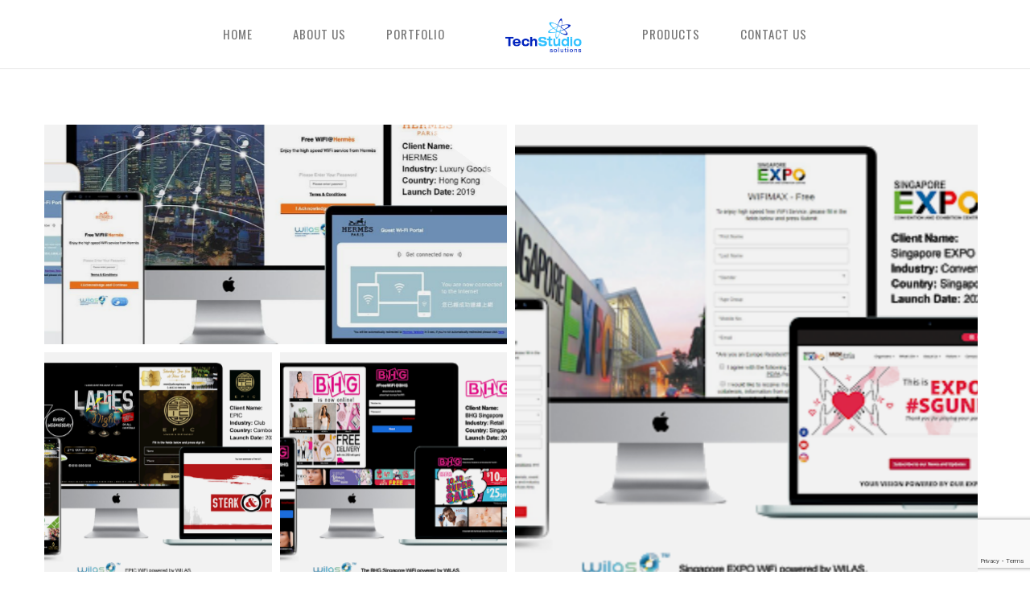

--- FILE ---
content_type: text/html; charset=UTF-8
request_url: https://techstudio.com.sg/portfolio-category/wilas/page/2/
body_size: 8637
content:
<!DOCTYPE html>
<html dir="ltr" lang="en-US" prefix="og: https://ogp.me/ns#" prefix="og: http://ogp.me/ns#">
    <head>
        <meta charset="UTF-8">   

                                
        <meta name="viewport" content="width=device-width, initial-scale=1.0, maximum-scale=1.0, user-scalable=no" /><title>WILAS - TechStudio Solutions - Page 2</title>
	<style>img:is([sizes="auto" i], [sizes^="auto," i]) { contain-intrinsic-size: 3000px 1500px }</style>
	
		<!-- All in One SEO 4.8.7 - aioseo.com -->
	<meta name="description" content="- Page 2" />
	<meta name="robots" content="noindex, nofollow, max-image-preview:large" />
	<meta name="google-site-verification" content="YSVC3FY6rf5hn3plJ4b9yBTA63sDDXYrSDddRa3Urpo" />
	<link rel="canonical" href="https://techstudio.com.sg/portfolio-category/wilas/" />
	<link rel="prev" href="https://techstudio.com.sg/portfolio-category/wilas/" />
	<link rel="next" href="https://techstudio.com.sg/portfolio-category/wilas/page/3/" />
	<meta name="generator" content="All in One SEO (AIOSEO) 4.8.7" />
		<script type="application/ld+json" class="aioseo-schema">
			{"@context":"https:\/\/schema.org","@graph":[{"@type":"BreadcrumbList","@id":"https:\/\/techstudio.com.sg\/portfolio-category\/wilas\/page\/2\/#breadcrumblist","itemListElement":[{"@type":"ListItem","@id":"https:\/\/techstudio.com.sg#listItem","position":1,"name":"Home","item":"https:\/\/techstudio.com.sg","nextItem":{"@type":"ListItem","@id":"https:\/\/techstudio.com.sg\/portfolio-category\/wilas\/#listItem","name":"WILAS"}},{"@type":"ListItem","@id":"https:\/\/techstudio.com.sg\/portfolio-category\/wilas\/#listItem","position":2,"name":"WILAS","item":"https:\/\/techstudio.com.sg\/portfolio-category\/wilas\/","nextItem":{"@type":"ListItem","@id":"https:\/\/techstudio.com.sg\/portfolio-category\/wilas\/page\/2#listItem","name":"Page 2"},"previousItem":{"@type":"ListItem","@id":"https:\/\/techstudio.com.sg#listItem","name":"Home"}},{"@type":"ListItem","@id":"https:\/\/techstudio.com.sg\/portfolio-category\/wilas\/page\/2#listItem","position":3,"name":"Page 2","previousItem":{"@type":"ListItem","@id":"https:\/\/techstudio.com.sg\/portfolio-category\/wilas\/#listItem","name":"WILAS"}}]},{"@type":"CollectionPage","@id":"https:\/\/techstudio.com.sg\/portfolio-category\/wilas\/page\/2\/#collectionpage","url":"https:\/\/techstudio.com.sg\/portfolio-category\/wilas\/page\/2\/","name":"WILAS - TechStudio Solutions - Page 2","description":"- Page 2","inLanguage":"en-US","isPartOf":{"@id":"https:\/\/techstudio.com.sg\/#website"},"breadcrumb":{"@id":"https:\/\/techstudio.com.sg\/portfolio-category\/wilas\/page\/2\/#breadcrumblist"}},{"@type":"Organization","@id":"https:\/\/techstudio.com.sg\/#organization","name":"TechStudio Solutions","description":"Deliver with commitment, competence & pride","url":"https:\/\/techstudio.com.sg\/","telephone":"+6564650108","logo":{"@type":"ImageObject","url":"https:\/\/techstudio.com.sg\/wp-content\/uploads\/2021\/08\/TSS-Logo.png","@id":"https:\/\/techstudio.com.sg\/portfolio-category\/wilas\/page\/2\/#organizationLogo","width":4961,"height":3508},"image":{"@id":"https:\/\/techstudio.com.sg\/portfolio-category\/wilas\/page\/2\/#organizationLogo"}},{"@type":"WebSite","@id":"https:\/\/techstudio.com.sg\/#website","url":"https:\/\/techstudio.com.sg\/","name":"TechStudio Solutions","description":"Deliver with commitment, competence & pride","inLanguage":"en-US","publisher":{"@id":"https:\/\/techstudio.com.sg\/#organization"}}]}
		</script>
		<!-- All in One SEO -->

<link rel='dns-prefetch' href='//maps.googleapis.com' />
<link rel='dns-prefetch' href='//www.googletagmanager.com' />
<link rel='dns-prefetch' href='//fonts.googleapis.com' />
<link rel='preconnect' href='https://fonts.gstatic.com' crossorigin />
<link rel="alternate" type="application/rss+xml" title="TechStudio Solutions &raquo; Feed" href="https://techstudio.com.sg/feed/" />
<link rel="alternate" type="application/rss+xml" title="TechStudio Solutions &raquo; Comments Feed" href="https://techstudio.com.sg/comments/feed/" />
<link rel="alternate" type="application/rss+xml" title="TechStudio Solutions &raquo; WILAS Category Feed" href="https://techstudio.com.sg/portfolio-category/wilas/feed/" />
<style id='classic-theme-styles-inline-css' type='text/css'>
/*! This file is auto-generated */
.wp-block-button__link{color:#fff;background-color:#32373c;border-radius:9999px;box-shadow:none;text-decoration:none;padding:calc(.667em + 2px) calc(1.333em + 2px);font-size:1.125em}.wp-block-file__button{background:#32373c;color:#fff;text-decoration:none}
</style>
<style id='global-styles-inline-css' type='text/css'>
:root{--wp--preset--aspect-ratio--square: 1;--wp--preset--aspect-ratio--4-3: 4/3;--wp--preset--aspect-ratio--3-4: 3/4;--wp--preset--aspect-ratio--3-2: 3/2;--wp--preset--aspect-ratio--2-3: 2/3;--wp--preset--aspect-ratio--16-9: 16/9;--wp--preset--aspect-ratio--9-16: 9/16;--wp--preset--color--black: #000000;--wp--preset--color--cyan-bluish-gray: #abb8c3;--wp--preset--color--white: #ffffff;--wp--preset--color--pale-pink: #f78da7;--wp--preset--color--vivid-red: #cf2e2e;--wp--preset--color--luminous-vivid-orange: #ff6900;--wp--preset--color--luminous-vivid-amber: #fcb900;--wp--preset--color--light-green-cyan: #7bdcb5;--wp--preset--color--vivid-green-cyan: #00d084;--wp--preset--color--pale-cyan-blue: #8ed1fc;--wp--preset--color--vivid-cyan-blue: #0693e3;--wp--preset--color--vivid-purple: #9b51e0;--wp--preset--gradient--vivid-cyan-blue-to-vivid-purple: linear-gradient(135deg,rgba(6,147,227,1) 0%,rgb(155,81,224) 100%);--wp--preset--gradient--light-green-cyan-to-vivid-green-cyan: linear-gradient(135deg,rgb(122,220,180) 0%,rgb(0,208,130) 100%);--wp--preset--gradient--luminous-vivid-amber-to-luminous-vivid-orange: linear-gradient(135deg,rgba(252,185,0,1) 0%,rgba(255,105,0,1) 100%);--wp--preset--gradient--luminous-vivid-orange-to-vivid-red: linear-gradient(135deg,rgba(255,105,0,1) 0%,rgb(207,46,46) 100%);--wp--preset--gradient--very-light-gray-to-cyan-bluish-gray: linear-gradient(135deg,rgb(238,238,238) 0%,rgb(169,184,195) 100%);--wp--preset--gradient--cool-to-warm-spectrum: linear-gradient(135deg,rgb(74,234,220) 0%,rgb(151,120,209) 20%,rgb(207,42,186) 40%,rgb(238,44,130) 60%,rgb(251,105,98) 80%,rgb(254,248,76) 100%);--wp--preset--gradient--blush-light-purple: linear-gradient(135deg,rgb(255,206,236) 0%,rgb(152,150,240) 100%);--wp--preset--gradient--blush-bordeaux: linear-gradient(135deg,rgb(254,205,165) 0%,rgb(254,45,45) 50%,rgb(107,0,62) 100%);--wp--preset--gradient--luminous-dusk: linear-gradient(135deg,rgb(255,203,112) 0%,rgb(199,81,192) 50%,rgb(65,88,208) 100%);--wp--preset--gradient--pale-ocean: linear-gradient(135deg,rgb(255,245,203) 0%,rgb(182,227,212) 50%,rgb(51,167,181) 100%);--wp--preset--gradient--electric-grass: linear-gradient(135deg,rgb(202,248,128) 0%,rgb(113,206,126) 100%);--wp--preset--gradient--midnight: linear-gradient(135deg,rgb(2,3,129) 0%,rgb(40,116,252) 100%);--wp--preset--font-size--small: 13px;--wp--preset--font-size--medium: 20px;--wp--preset--font-size--large: 36px;--wp--preset--font-size--x-large: 42px;--wp--preset--spacing--20: 0.44rem;--wp--preset--spacing--30: 0.67rem;--wp--preset--spacing--40: 1rem;--wp--preset--spacing--50: 1.5rem;--wp--preset--spacing--60: 2.25rem;--wp--preset--spacing--70: 3.38rem;--wp--preset--spacing--80: 5.06rem;--wp--preset--shadow--natural: 6px 6px 9px rgba(0, 0, 0, 0.2);--wp--preset--shadow--deep: 12px 12px 50px rgba(0, 0, 0, 0.4);--wp--preset--shadow--sharp: 6px 6px 0px rgba(0, 0, 0, 0.2);--wp--preset--shadow--outlined: 6px 6px 0px -3px rgba(255, 255, 255, 1), 6px 6px rgba(0, 0, 0, 1);--wp--preset--shadow--crisp: 6px 6px 0px rgba(0, 0, 0, 1);}:where(.is-layout-flex){gap: 0.5em;}:where(.is-layout-grid){gap: 0.5em;}body .is-layout-flex{display: flex;}.is-layout-flex{flex-wrap: wrap;align-items: center;}.is-layout-flex > :is(*, div){margin: 0;}body .is-layout-grid{display: grid;}.is-layout-grid > :is(*, div){margin: 0;}:where(.wp-block-columns.is-layout-flex){gap: 2em;}:where(.wp-block-columns.is-layout-grid){gap: 2em;}:where(.wp-block-post-template.is-layout-flex){gap: 1.25em;}:where(.wp-block-post-template.is-layout-grid){gap: 1.25em;}.has-black-color{color: var(--wp--preset--color--black) !important;}.has-cyan-bluish-gray-color{color: var(--wp--preset--color--cyan-bluish-gray) !important;}.has-white-color{color: var(--wp--preset--color--white) !important;}.has-pale-pink-color{color: var(--wp--preset--color--pale-pink) !important;}.has-vivid-red-color{color: var(--wp--preset--color--vivid-red) !important;}.has-luminous-vivid-orange-color{color: var(--wp--preset--color--luminous-vivid-orange) !important;}.has-luminous-vivid-amber-color{color: var(--wp--preset--color--luminous-vivid-amber) !important;}.has-light-green-cyan-color{color: var(--wp--preset--color--light-green-cyan) !important;}.has-vivid-green-cyan-color{color: var(--wp--preset--color--vivid-green-cyan) !important;}.has-pale-cyan-blue-color{color: var(--wp--preset--color--pale-cyan-blue) !important;}.has-vivid-cyan-blue-color{color: var(--wp--preset--color--vivid-cyan-blue) !important;}.has-vivid-purple-color{color: var(--wp--preset--color--vivid-purple) !important;}.has-black-background-color{background-color: var(--wp--preset--color--black) !important;}.has-cyan-bluish-gray-background-color{background-color: var(--wp--preset--color--cyan-bluish-gray) !important;}.has-white-background-color{background-color: var(--wp--preset--color--white) !important;}.has-pale-pink-background-color{background-color: var(--wp--preset--color--pale-pink) !important;}.has-vivid-red-background-color{background-color: var(--wp--preset--color--vivid-red) !important;}.has-luminous-vivid-orange-background-color{background-color: var(--wp--preset--color--luminous-vivid-orange) !important;}.has-luminous-vivid-amber-background-color{background-color: var(--wp--preset--color--luminous-vivid-amber) !important;}.has-light-green-cyan-background-color{background-color: var(--wp--preset--color--light-green-cyan) !important;}.has-vivid-green-cyan-background-color{background-color: var(--wp--preset--color--vivid-green-cyan) !important;}.has-pale-cyan-blue-background-color{background-color: var(--wp--preset--color--pale-cyan-blue) !important;}.has-vivid-cyan-blue-background-color{background-color: var(--wp--preset--color--vivid-cyan-blue) !important;}.has-vivid-purple-background-color{background-color: var(--wp--preset--color--vivid-purple) !important;}.has-black-border-color{border-color: var(--wp--preset--color--black) !important;}.has-cyan-bluish-gray-border-color{border-color: var(--wp--preset--color--cyan-bluish-gray) !important;}.has-white-border-color{border-color: var(--wp--preset--color--white) !important;}.has-pale-pink-border-color{border-color: var(--wp--preset--color--pale-pink) !important;}.has-vivid-red-border-color{border-color: var(--wp--preset--color--vivid-red) !important;}.has-luminous-vivid-orange-border-color{border-color: var(--wp--preset--color--luminous-vivid-orange) !important;}.has-luminous-vivid-amber-border-color{border-color: var(--wp--preset--color--luminous-vivid-amber) !important;}.has-light-green-cyan-border-color{border-color: var(--wp--preset--color--light-green-cyan) !important;}.has-vivid-green-cyan-border-color{border-color: var(--wp--preset--color--vivid-green-cyan) !important;}.has-pale-cyan-blue-border-color{border-color: var(--wp--preset--color--pale-cyan-blue) !important;}.has-vivid-cyan-blue-border-color{border-color: var(--wp--preset--color--vivid-cyan-blue) !important;}.has-vivid-purple-border-color{border-color: var(--wp--preset--color--vivid-purple) !important;}.has-vivid-cyan-blue-to-vivid-purple-gradient-background{background: var(--wp--preset--gradient--vivid-cyan-blue-to-vivid-purple) !important;}.has-light-green-cyan-to-vivid-green-cyan-gradient-background{background: var(--wp--preset--gradient--light-green-cyan-to-vivid-green-cyan) !important;}.has-luminous-vivid-amber-to-luminous-vivid-orange-gradient-background{background: var(--wp--preset--gradient--luminous-vivid-amber-to-luminous-vivid-orange) !important;}.has-luminous-vivid-orange-to-vivid-red-gradient-background{background: var(--wp--preset--gradient--luminous-vivid-orange-to-vivid-red) !important;}.has-very-light-gray-to-cyan-bluish-gray-gradient-background{background: var(--wp--preset--gradient--very-light-gray-to-cyan-bluish-gray) !important;}.has-cool-to-warm-spectrum-gradient-background{background: var(--wp--preset--gradient--cool-to-warm-spectrum) !important;}.has-blush-light-purple-gradient-background{background: var(--wp--preset--gradient--blush-light-purple) !important;}.has-blush-bordeaux-gradient-background{background: var(--wp--preset--gradient--blush-bordeaux) !important;}.has-luminous-dusk-gradient-background{background: var(--wp--preset--gradient--luminous-dusk) !important;}.has-pale-ocean-gradient-background{background: var(--wp--preset--gradient--pale-ocean) !important;}.has-electric-grass-gradient-background{background: var(--wp--preset--gradient--electric-grass) !important;}.has-midnight-gradient-background{background: var(--wp--preset--gradient--midnight) !important;}.has-small-font-size{font-size: var(--wp--preset--font-size--small) !important;}.has-medium-font-size{font-size: var(--wp--preset--font-size--medium) !important;}.has-large-font-size{font-size: var(--wp--preset--font-size--large) !important;}.has-x-large-font-size{font-size: var(--wp--preset--font-size--x-large) !important;}
:where(.wp-block-post-template.is-layout-flex){gap: 1.25em;}:where(.wp-block-post-template.is-layout-grid){gap: 1.25em;}
:where(.wp-block-columns.is-layout-flex){gap: 2em;}:where(.wp-block-columns.is-layout-grid){gap: 2em;}
:root :where(.wp-block-pullquote){font-size: 1.5em;line-height: 1.6;}
</style>
<link rel='stylesheet' id='wpo_min-header-0-css' href='https://techstudio.com.sg/wp-content/cache/wpo-minify/1758269026/assets/wpo-minify-header-3d2026c0.min.css' type='text/css' media='all' />
<script type="text/javascript" src="https://techstudio.com.sg/wp-content/cache/wpo-minify/1758269026/assets/wpo-minify-header-a29516b5.min.js" id="wpo_min-header-0-js"></script>

<!-- Google tag (gtag.js) snippet added by Site Kit -->
<!-- Google Analytics snippet added by Site Kit -->
<script type="text/javascript" src="https://www.googletagmanager.com/gtag/js?id=GT-5MJDBN" id="google_gtagjs-js" async></script>
<script type="text/javascript" id="google_gtagjs-js-after">
/* <![CDATA[ */
window.dataLayer = window.dataLayer || [];function gtag(){dataLayer.push(arguments);}
gtag("set","linker",{"domains":["techstudio.com.sg"]});
gtag("js", new Date());
gtag("set", "developer_id.dZTNiMT", true);
gtag("config", "GT-5MJDBN");
/* ]]> */
</script>
<script type="text/javascript" src="https://techstudio.com.sg/wp-content/cache/wpo-minify/1758269026/assets/wpo-minify-header-674b0778.min.js" id="wpo_min-header-2-js"></script>
<script></script><link rel="https://api.w.org/" href="https://techstudio.com.sg/wp-json/" /><link rel="EditURI" type="application/rsd+xml" title="RSD" href="https://techstudio.com.sg/xmlrpc.php?rsd" />

<meta name="generator" content="Redux 4.5.6" /><!-- start Simple Custom CSS and JS -->
<style type="text/css">
<link rel="stylesheet" href="https://cdnjs.cloudflare.com/ajax/libs/font-awesome/6.0.0-beta2/css/all.min.css" integrity="sha512-YWzhKL2whUzgiheMoBFwW8CKV4qpHQAEuvilg9FAn5VJUDwKZZxkJNuGM4XkWuk94WCrrwslk8yWNGmY1EduTA==" crossorigin="anonymous" referrerpolicy="no-referrer" />


</style>
<!-- end Simple Custom CSS and JS -->
<!-- start Simple Custom CSS and JS -->
<script src="https://kit.fontawesome.com/67597a9caa.js" crossorigin="anonymous"></script><!-- end Simple Custom CSS and JS -->
<meta name="generator" content="Site Kit by Google 1.161.0" />				<link rel="preconnect" href="https://fonts.gstatic.com" crossorigin />
				<link rel="preload" as="style" href="//fonts.googleapis.com/css?family=Open+Sans&display=swap" />
								<link rel="stylesheet" href="//fonts.googleapis.com/css?family=Open+Sans&display=swap" media="all" />
				<meta name="generator" content="Powered by WPBakery Page Builder - drag and drop page builder for WordPress."/>
<style type="text/css">.broken_link, a.broken_link {
	text-decoration: line-through;
}</style><meta name="generator" content="Powered by Slider Revolution 6.6.20 - responsive, Mobile-Friendly Slider Plugin for WordPress with comfortable drag and drop interface." />
<script>function setREVStartSize(e){
			//window.requestAnimationFrame(function() {
				window.RSIW = window.RSIW===undefined ? window.innerWidth : window.RSIW;
				window.RSIH = window.RSIH===undefined ? window.innerHeight : window.RSIH;
				try {
					var pw = document.getElementById(e.c).parentNode.offsetWidth,
						newh;
					pw = pw===0 || isNaN(pw) || (e.l=="fullwidth" || e.layout=="fullwidth") ? window.RSIW : pw;
					e.tabw = e.tabw===undefined ? 0 : parseInt(e.tabw);
					e.thumbw = e.thumbw===undefined ? 0 : parseInt(e.thumbw);
					e.tabh = e.tabh===undefined ? 0 : parseInt(e.tabh);
					e.thumbh = e.thumbh===undefined ? 0 : parseInt(e.thumbh);
					e.tabhide = e.tabhide===undefined ? 0 : parseInt(e.tabhide);
					e.thumbhide = e.thumbhide===undefined ? 0 : parseInt(e.thumbhide);
					e.mh = e.mh===undefined || e.mh=="" || e.mh==="auto" ? 0 : parseInt(e.mh,0);
					if(e.layout==="fullscreen" || e.l==="fullscreen")
						newh = Math.max(e.mh,window.RSIH);
					else{
						e.gw = Array.isArray(e.gw) ? e.gw : [e.gw];
						for (var i in e.rl) if (e.gw[i]===undefined || e.gw[i]===0) e.gw[i] = e.gw[i-1];
						e.gh = e.el===undefined || e.el==="" || (Array.isArray(e.el) && e.el.length==0)? e.gh : e.el;
						e.gh = Array.isArray(e.gh) ? e.gh : [e.gh];
						for (var i in e.rl) if (e.gh[i]===undefined || e.gh[i]===0) e.gh[i] = e.gh[i-1];
											
						var nl = new Array(e.rl.length),
							ix = 0,
							sl;
						e.tabw = e.tabhide>=pw ? 0 : e.tabw;
						e.thumbw = e.thumbhide>=pw ? 0 : e.thumbw;
						e.tabh = e.tabhide>=pw ? 0 : e.tabh;
						e.thumbh = e.thumbhide>=pw ? 0 : e.thumbh;
						for (var i in e.rl) nl[i] = e.rl[i]<window.RSIW ? 0 : e.rl[i];
						sl = nl[0];
						for (var i in nl) if (sl>nl[i] && nl[i]>0) { sl = nl[i]; ix=i;}
						var m = pw>(e.gw[ix]+e.tabw+e.thumbw) ? 1 : (pw-(e.tabw+e.thumbw)) / (e.gw[ix]);
						newh =  (e.gh[ix] * m) + (e.tabh + e.thumbh);
					}
					var el = document.getElementById(e.c);
					if (el!==null && el) el.style.height = newh+"px";
					el = document.getElementById(e.c+"_wrapper");
					if (el!==null && el) {
						el.style.height = newh+"px";
						el.style.display = "block";
					}
				} catch(e){
					console.log("Failure at Presize of Slider:" + e)
				}
			//});
		  };</script>
<style id="wyde_options-dynamic-css" title="dynamic-css" class="redux-options-output">#footer-bottom{background-color:#181818;background-position:center bottom;background-size:cover;}.archive.tax-portfolio_category #content, .archive.tax-portfolio_skill #content, .archive.tax-portfolio_tag #content{background-position:center center;background-size:cover;}body{font-family:Lato,Arial, Helvetica, sans-serif;line-height:22px;font-weight:normal;font-size:15px;}#header .nav-wrapper > #nav > ul > li > a{font-family:Oswald,Arial, Helvetica, sans-serif;letter-spacing:1px;font-weight:normal;}h1{font-family:Oswald,Arial, Helvetica, sans-serif;line-height:58px;font-weight:normal;font-size:48px;}h2{font-family:Oswald,Arial, Helvetica, sans-serif;line-height:52px;font-weight:normal;font-size:40px;}h3{font-family:Oswald,Arial, Helvetica, sans-serif;line-height:28px;font-weight:normal;font-size:22px;}h4, h5, h6, .post-title, .post-title a,.counter-box p, .vc_pie_chart .vc_pie_chart_value, .vc_progress_bar .vc_single_bar .vc_label, .wpb_accordion .wpb_accordion_wrapper .wpb_accordion_header, .wpb_tabs_nav a{font-family:Oswald,Arial, Helvetica, sans-serif;}</style><style type="text/css" data-name="vela-color-scheme">a,
blockquote:before, 
.highlight,
.top-nav > ul > li > a:hover,
.social-icons a:hover,
#header #nav > ul > li:hover > a,
#header #nav > ul > li.active > a,
#header #nav ul > li.current-menu-item > a,
#header #nav ul > li.current-menu-ancestor > a,
.menu-cart:hover > a,
#search:hover,
#header #search.active:hover,
#header.transparent #nav > ul > li:hover > a:before,
#header.transparent .menu-cart:hover > a:before,
#header.transparent #search:hover:before,
#header.fixed #nav > ul > li:hover > a,
#header.fixed #nav > ul > li.active > a,
#header.fixed #nav ul > li.current-menu-item > a,
#header.fixed #nav ul > li.current-menu-ancestor > a,
#header.fixed .nav-wrapper .menu-cart:hover > a,
#header.fixed .nav-wrapper #search:hover,
#header.mobile .mobile-nav-icon:hover, 
#header.mobile .nav > ul > li:hover > a, 
#header.mobile .nav > ul > li.active > a, 
#header.mobile .menu-cart:hover > a, 
#header.mobile #search:hover,
.post-title a:hover,
.prev-post a:hover,
.next-post a:hover,
.post-meta a:hover,
.widget a:hover,
.post-tags a:hover,
.related-posts a:hover,
.comment-box h4 a:hover,
.social-link a,
#toTop .border,
.background-striped .flex-direction-nav a:before,
.wpb_content_element .wpb_tabs_nav li.ui-tabs-active a:after,
.required,
.call-to-action:after,
.counter-box i,
.heading.title-4 h2:after,
.tp-caption .heading.title-4:after,
.heading.title-7 h2:after,
.tp-caption .heading.title-7:after,
.testimonial-name a
{
    color: #008cdc;
}
.view .post.sticky,
#header.mobile #nav .menu,
.wpb_toggle_title_active, 
#content h4.wpb_toggle_title_active, 
.wpb_accordion .wpb_accordion_wrapper .wpb_accordion_header.ui-state-active,
.vc_tta-panel.vc_active .vc_tta-panel-heading,
.vc_tta-color-grey.vc_tta-style-classic .vc_tta-panel.vc_active .vc_tta-panel-heading,
.heading.title-5 h2:after,
.tp-caption .heading.title-5:after,
.heading.title-8 h2:after,
.tp-caption .heading.title-8:after,
.heading.title-10 h2:after,
.tp-caption .heading.title-10:after {
    border-top-color: #008cdc;
}
::-moz-selection{
    background: #008cdc;
}
::selection {
    background: #008cdc;
}
#nav > ul > li:hover > a, 
#nav > ul > li.active > a,
#header.fixed #nav > ul > li:hover > a, 
.header .menu-cart:hover > a,
.menu-cart .dropdown-menu,
.header #search:hover,
.top-nav li:hover .sub-menu,
#nav li:hover .sub-menu,
#header.mobile #nav li.open > ul,
blockquote,
.heading.title-9 h2:before,
.tp-caption .heading.title-9:after{
    border-color: #008cdc;
}
.link-button span,
#toTop .border:before,
#header.mobile #nav > ul > li.open > a, 
#header.mobile #nav > ul > li.open:hover > a,
.menu-cart .cart-items,
#ajax-loader:before,
#ajax-loader:after,
.loading:before,
.loading:after,
.autocomplete .dropdown-menu ul > li > a:hover,
.autocomplete .search-more a:hover, 
.autocomplete .search-more.selected a, 
.share-icons .dropdown-menu li a:hover,
.flex-control-paging li a.flex-active ,
.testimonials-slider .flex-direction-nav a,
.counter-box span:before,
.counter-box span:after,
.dropcap,
.wpb_tour .wpb_tabs_nav li.ui-tabs-active,
.wpb_content_element .wpb_tabs_nav li.ui-tabs-active,
.wpb_content_element .wpb_tabs_nav li:hover,
.vc_progress_bar .vc_single_bar .vc_bar,
.post.sticky .post-date,
.call-to-action:before,
.effect-goliath figure p,
.effect-bubba figure{
    background-color: #008cdc;
}
.pagination a:hover,
.comments-nav a:hover,
.icon-block,
.icon-block .border,
input[type="submit"],
input[type="button"],
a.button,
a.tp-caption.rev-btn,
button{
    border-color:#008cdc;
    background-color:#008cdc;
}
#toTop:hover .border,
input[type="submit"]:hover,
input[type="button"]:hover,
a.link-button,
a.ghost-button,
a.ghost-button:hover,
.tp-caption a.link-button,
.tp-caption a.ghost-button:hover,
.heading.title-3 h2:after,
.tp-caption .heading.title-3:after
{
    border-color: #008cdc;
    color: #008cdc;
}
</style><noscript><style> .wpb_animate_when_almost_visible { opacity: 1; }</style></noscript>    </head>
    <body class="archive paged tax-portfolio_category term-wilas term-60 paged-2 wp-theme-Vela wide boxed-shadow header-v6 no-title symple-shortcodes  symple-shortcodes-responsive wpb-js-composer js-comp-ver-7.5 vc_responsive">
                <div id="container" class="container">            
            <div id="preloader">
                                <div id="loading-animation" class="loader-7">
                                <div class="spinner">
                    <div class="spinner-container container1">
                    <div class="circle1"></div>
                    <div class="circle2"></div>
                    <div class="circle3"></div>
                    <div class="circle4"></div>
                    </div>
                    <div class="spinner-container container2">
                    <div class="circle1"></div>
                    <div class="circle2"></div>
                    <div class="circle3"></div>
                    <div class="circle4"></div>
                    </div>
                    <div class="spinner-container container3">
                    <div class="circle1"></div>
                    <div class="circle2"></div>
                    <div class="circle3"></div>
                    <div class="circle4"></div>
                    </div>
                </div>
                                </div>
            </div>
            <div id="page">

                <div class="page-inner background with-overlay" style="background-color:#ffffff">
            <div class="section-overlay">
    </div>
                                    <header id="header" class="header-v6 dark sticky logo-center mobile">
    <div class="header-wrapper">
        <div class="header">
    <div class="container">
        <div class="mobile-nav-icon">
            <i class="fa fa-bars"></i>
        </div>            
        <span id="logo">
        <a href="https://techstudio.com.sg">
                <img class="dark-logo"  src="https://techstudio.com.sg/wp-content/uploads/2020/02/dd.png"  data-retina="https://techstudio.com.sg/wp-content/uploads/2020/02/dd.png"  width="162"  height="72"  alt="TechStudio Solutions" />
                                <img class="dark-sticky"  src="https://techstudio.com.sg/wp-content/uploads/2020/02/sticky.png"  data-retina  width="78"  height="72"  alt="TechStudio Solutions" />
            </a>
</span>          
        <div class="nav-wrapper">
            <nav id="nav" class="nav mobile-nav">
                <ul class="menu">
                    <li id="menu-item-4531" class="menu-item menu-item-type-post_type menu-item-object-page menu-item-home menu-item-4531"><a href="https://techstudio.com.sg/">Home</a></li>
<li id="menu-item-4512" class="menu-item menu-item-type-post_type menu-item-object-page menu-item-4512"><a href="https://techstudio.com.sg/about-us/">About Us</a></li>
<li id="menu-item-4776" class="menu-item menu-item-type-post_type menu-item-object-page menu-item-4776"><a href="https://techstudio.com.sg/full-portfolio/">Portfolio</a></li>
<li id="menu-item-6764" class="menu-item menu-item-type-custom menu-item-object-custom menu-item-6764"><a target="_blank" href="https://twilas.com">Products</a></li>
<li id="menu-item-4522" class="menu-item menu-item-type-custom menu-item-object-custom menu-item-home menu-item-4522"><a href="http://techstudio.com.sg/#contact-us">Contact Us</a></li>
                </ul>
            </nav>
                                </div>
    </div>
</div> 
    </div>
</header>                <div id="content">
                <div id="content">
        <div class="container main-content">
        <div class="row">
            <div class="col-md-12">
                <div class="post-content container"> 
                                                <div class="portfolio-grid grid masonry scrollmore"  data-trigger="false">
            <div class="item-wrapper">
        <ul class="view effect-apollo row">
                    <li class="item width2 wilas">
                <figure>
                    <div class="cover-image" style="background-image:url(https://techstudio.com.sg/wp-content/uploads/2021/03/herms-1024x768.jpg);"></div>                    <figcaption>
                        <h3>Hermès</h3>
                        <p>WILAS</p>
                        <a href="https://techstudio.com.sg/portfolio/hermes/"></a>
                    </figcaption>
                </figure>
            </li>
                    <li class="item width2 height2 wilas">
                <figure>
                    <div class="cover-image" style="background-image:url(https://techstudio.com.sg/wp-content/uploads/2021/03/expo.png);"></div>                    <figcaption>
                        <h3>Singapore EXPO</h3>
                        <p>WILAS</p>
                        <a href="https://techstudio.com.sg/portfolio/singapore-expo/"></a>
                    </figcaption>
                </figure>
            </li>
                    <li class="item wilas">
                <figure>
                    <div class="cover-image" style="background-image:url(https://techstudio.com.sg/wp-content/uploads/2021/03/epic-1024x745.png);"></div>                    <figcaption>
                        <h3>EPIC</h3>
                        <p>WILAS</p>
                        <a href="https://techstudio.com.sg/portfolio/epic/"></a>
                    </figcaption>
                </figure>
            </li>
                    <li class="item wilas">
                <figure>
                    <div class="cover-image" style="background-image:url(https://techstudio.com.sg/wp-content/uploads/2021/03/bhg.png);"></div>                    <figcaption>
                        <h3>BHG Singapore</h3>
                        <p>WILAS</p>
                        <a href="https://techstudio.com.sg/portfolio/bhg-singapore/"></a>
                    </figcaption>
                </figure>
            </li>
                    <li class="item width2 height2 wilas">
                <figure>
                    <div class="cover-image" style="background-image:url(https://techstudio.com.sg/wp-content/uploads/2021/03/aeon-1024x745.png);"></div>                    <figcaption>
                        <h3>AEON Mall</h3>
                        <p>WILAS</p>
                        <a href="https://techstudio.com.sg/portfolio/aeon-mall/"></a>
                    </figcaption>
                </figure>
            </li>
                    <li class="item wilas">
                <figure>
                    <div class="cover-image" style="background-image:url(https://techstudio.com.sg/wp-content/uploads/2021/03/advisorsalliance.png);"></div>                    <figcaption>
                        <h3>Advisors Alliance Group</h3>
                        <p>WILAS</p>
                        <a href="https://techstudio.com.sg/portfolio/advisors-alliance-group/"></a>
                    </figcaption>
                </figure>
            </li>
                    <li class="item height2 wilas">
                <figure>
                    <div class="cover-image" style="background-image:url(https://techstudio.com.sg/wp-content/uploads/2021/03/palais-1024x745.jpg);"></div>                    <figcaption>
                        <h3>Palais</h3>
                        <p>WILAS</p>
                        <a href="https://techstudio.com.sg/portfolio/palais/"></a>
                    </figcaption>
                </figure>
            </li>
                    <li class="item wilas">
                <figure>
                    <div class="cover-image" style="background-image:url(https://techstudio.com.sg/wp-content/uploads/2020/02/changi.jpg);"></div>                    <figcaption>
                        <h3>Singapore Changi Airport</h3>
                        <p>WILAS</p>
                        <a href="https://techstudio.com.sg/portfolio/singapore-changi-airport/"></a>
                    </figcaption>
                </figure>
            </li>
              
        </ul>
    </div>
    <div class="showmore"><a href="https://techstudio.com.sg/portfolio-category/wilas/page/3/" class="next">Show More</a></div></div>                </div>
            </div>
        </div>
    </div>
</div>
          
        </div><!--#content-->
                <footer id="footer">
                                                <div id="footer-bottom" class="footer-large">
                <div class="container">
                                        <div id="footer-nav" class="col-sm-6">
                        <ul class="social-icons"><li><a href="https://www.facebook.com/TechStudioSolutions/" target="_blank" title="Facebook" data-placement="top"><i class="fa fa-facebook"></i></a></li><li><a href="https://www.youtube.com/channel/UC6PZYLxiAjFr9PObTaPkfvA/featured" target="_blank" title="Youtube" data-placement="top"><i class="fa fa-youtube"></i></a></li></ul>                    </div>
                                                            <div id="footer-text" class="col-sm-6">
                    <p class="p1">Copyright © 2004-2024 TechStudio Solutions Pte. Ltd. All rights reserved.</p>                    </div>
                                    </div>
            </div>
            	    </footer>
                        <a id="toTop" href="#">
            <span class="border">
                <i class="fa fa-angle-up"></i>
            </span>
        </a>
                                </div><!--.page-inner-->
    </div><!--#page-->    
    
		<script>
			window.RS_MODULES = window.RS_MODULES || {};
			window.RS_MODULES.modules = window.RS_MODULES.modules || {};
			window.RS_MODULES.waiting = window.RS_MODULES.waiting || [];
			window.RS_MODULES.defered = true;
			window.RS_MODULES.moduleWaiting = window.RS_MODULES.moduleWaiting || {};
			window.RS_MODULES.type = 'compiled';
		</script>
		
<div id="um_upload_single" style="display:none;"></div>

<div id="um_view_photo" style="display:none;">
	<a href="javascript:void(0);" data-action="um_remove_modal" class="um-modal-close" aria-label="Close view photo modal">
		<i class="um-faicon-times"></i>
	</a>

	<div class="um-modal-body photo">
		<div class="um-modal-photo"></div>
	</div>
</div>
<script type="speculationrules">
{"prefetch":[{"source":"document","where":{"and":[{"href_matches":"\/*"},{"not":{"href_matches":["\/wp-*.php","\/wp-admin\/*","\/wp-content\/uploads\/*","\/wp-content\/*","\/wp-content\/plugins\/*","\/wp-content\/themes\/Vela\/*","\/*\\?(.+)"]}},{"not":{"selector_matches":"a[rel~=\"nofollow\"]"}},{"not":{"selector_matches":".no-prefetch, .no-prefetch a"}}]},"eagerness":"conservative"}]}
</script>
<script type="text/html" id="wpb-modifications"> window.wpbCustomElement = 1; </script><link rel='stylesheet' id='wpo_min-footer-0-css' href='https://techstudio.com.sg/wp-content/cache/wpo-minify/1758269026/assets/wpo-minify-footer-662911ed.min.css' type='text/css' media='all' />
<script type="text/javascript" src="https://techstudio.com.sg/wp-content/cache/wpo-minify/1758269026/assets/wpo-minify-footer-6fee0d0f.min.js" id="wpo_min-footer-0-js"></script>
<script type="text/javascript" src="https://techstudio.com.sg/wp-content/cache/wpo-minify/1758269026/assets/wpo-minify-footer-6d7b2d22.min.js" id="wpo_min-footer-1-js"></script>
<script type="text/javascript" src="https://techstudio.com.sg/wp-content/cache/wpo-minify/1758269026/assets/wpo-minify-footer-64e3074d.min.js" id="wpo_min-footer-2-js" async="async" data-wp-strategy="async"></script>
<script type="text/javascript" id="wpo_min-footer-3-js-extra">
/* <![CDATA[ */
var page_settings = {"siteURL":"https:\/\/techstudio.com.sg","mobile_animation":"","isPreload":"1"};
var ajax_page_settings = {"transition":"fade","excludeURLs":["\/shop\/","\/product\/","\/cart\/","\/checkout\/","\/my-account\/"]};
/* ]]> */
</script>
<script type="text/javascript" src="https://techstudio.com.sg/wp-content/cache/wpo-minify/1758269026/assets/wpo-minify-footer-57213b70.min.js" id="wpo_min-footer-3-js"></script>
<script type="text/javascript" async defer src="https://maps.googleapis.com/maps/api/js?key=AIzaSyCVpK5uMcVq9CYH7WuMuUr7e_qa9Byti1U&amp;callback=wyde.page.initMaps" id="googlemaps-js"></script>
<script type="text/javascript" src="https://techstudio.com.sg/wp-content/cache/wpo-minify/1758269026/assets/wpo-minify-footer-675f0df3.min.js" id="wpo_min-footer-5-js"></script>
<script type="text/javascript" src="https://techstudio.com.sg/wp-content/cache/wpo-minify/1758269026/assets/wpo-minify-footer-b5cb0a52.min.js" id="wpo_min-footer-6-js"></script>
<script type="text/javascript" src="https://www.google.com/recaptcha/api.js?render=6LfrD2AiAAAAANajo5W0tJlb4UxoqGQls9wlhMde&amp;ver=3.0" id="google-recaptcha-js"></script>
<script type="text/javascript" src="https://techstudio.com.sg/wp-content/cache/wpo-minify/1758269026/assets/wpo-minify-footer-53080696.min.js" id="wpo_min-footer-8-js"></script>
<script type="text/javascript" id="wpo_min-footer-9-js-extra">
/* <![CDATA[ */
var _wpUtilSettings = {"ajax":{"url":"\/wp-admin\/admin-ajax.php"}};
var um_common_variables = {"locale":"en_US"};
var um_common_variables = {"locale":"en_US"};
var um_frontend_common_variables = [];
var um_scripts = {"max_upload_size":"2097152","nonce":"69e93359a0"};
/* ]]> */
</script>
<script type="text/javascript" src="https://techstudio.com.sg/wp-content/cache/wpo-minify/1758269026/assets/wpo-minify-footer-158b9d03.min.js" id="wpo_min-footer-9-js"></script>
<script></script></div><!--#container-->
</body>
</html>
<!-- Cached by WP-Optimize (gzip) - https://teamupdraft.com/wp-optimize/ - Last modified: January 19, 2026 3:32 am (UTC:8) -->


--- FILE ---
content_type: text/html; charset=utf-8
request_url: https://www.google.com/recaptcha/api2/anchor?ar=1&k=6LfrD2AiAAAAANajo5W0tJlb4UxoqGQls9wlhMde&co=aHR0cHM6Ly90ZWNoc3R1ZGlvLmNvbS5zZzo0NDM.&hl=en&v=PoyoqOPhxBO7pBk68S4YbpHZ&size=invisible&anchor-ms=20000&execute-ms=30000&cb=cvoussqvz4lz
body_size: 48744
content:
<!DOCTYPE HTML><html dir="ltr" lang="en"><head><meta http-equiv="Content-Type" content="text/html; charset=UTF-8">
<meta http-equiv="X-UA-Compatible" content="IE=edge">
<title>reCAPTCHA</title>
<style type="text/css">
/* cyrillic-ext */
@font-face {
  font-family: 'Roboto';
  font-style: normal;
  font-weight: 400;
  font-stretch: 100%;
  src: url(//fonts.gstatic.com/s/roboto/v48/KFO7CnqEu92Fr1ME7kSn66aGLdTylUAMa3GUBHMdazTgWw.woff2) format('woff2');
  unicode-range: U+0460-052F, U+1C80-1C8A, U+20B4, U+2DE0-2DFF, U+A640-A69F, U+FE2E-FE2F;
}
/* cyrillic */
@font-face {
  font-family: 'Roboto';
  font-style: normal;
  font-weight: 400;
  font-stretch: 100%;
  src: url(//fonts.gstatic.com/s/roboto/v48/KFO7CnqEu92Fr1ME7kSn66aGLdTylUAMa3iUBHMdazTgWw.woff2) format('woff2');
  unicode-range: U+0301, U+0400-045F, U+0490-0491, U+04B0-04B1, U+2116;
}
/* greek-ext */
@font-face {
  font-family: 'Roboto';
  font-style: normal;
  font-weight: 400;
  font-stretch: 100%;
  src: url(//fonts.gstatic.com/s/roboto/v48/KFO7CnqEu92Fr1ME7kSn66aGLdTylUAMa3CUBHMdazTgWw.woff2) format('woff2');
  unicode-range: U+1F00-1FFF;
}
/* greek */
@font-face {
  font-family: 'Roboto';
  font-style: normal;
  font-weight: 400;
  font-stretch: 100%;
  src: url(//fonts.gstatic.com/s/roboto/v48/KFO7CnqEu92Fr1ME7kSn66aGLdTylUAMa3-UBHMdazTgWw.woff2) format('woff2');
  unicode-range: U+0370-0377, U+037A-037F, U+0384-038A, U+038C, U+038E-03A1, U+03A3-03FF;
}
/* math */
@font-face {
  font-family: 'Roboto';
  font-style: normal;
  font-weight: 400;
  font-stretch: 100%;
  src: url(//fonts.gstatic.com/s/roboto/v48/KFO7CnqEu92Fr1ME7kSn66aGLdTylUAMawCUBHMdazTgWw.woff2) format('woff2');
  unicode-range: U+0302-0303, U+0305, U+0307-0308, U+0310, U+0312, U+0315, U+031A, U+0326-0327, U+032C, U+032F-0330, U+0332-0333, U+0338, U+033A, U+0346, U+034D, U+0391-03A1, U+03A3-03A9, U+03B1-03C9, U+03D1, U+03D5-03D6, U+03F0-03F1, U+03F4-03F5, U+2016-2017, U+2034-2038, U+203C, U+2040, U+2043, U+2047, U+2050, U+2057, U+205F, U+2070-2071, U+2074-208E, U+2090-209C, U+20D0-20DC, U+20E1, U+20E5-20EF, U+2100-2112, U+2114-2115, U+2117-2121, U+2123-214F, U+2190, U+2192, U+2194-21AE, U+21B0-21E5, U+21F1-21F2, U+21F4-2211, U+2213-2214, U+2216-22FF, U+2308-230B, U+2310, U+2319, U+231C-2321, U+2336-237A, U+237C, U+2395, U+239B-23B7, U+23D0, U+23DC-23E1, U+2474-2475, U+25AF, U+25B3, U+25B7, U+25BD, U+25C1, U+25CA, U+25CC, U+25FB, U+266D-266F, U+27C0-27FF, U+2900-2AFF, U+2B0E-2B11, U+2B30-2B4C, U+2BFE, U+3030, U+FF5B, U+FF5D, U+1D400-1D7FF, U+1EE00-1EEFF;
}
/* symbols */
@font-face {
  font-family: 'Roboto';
  font-style: normal;
  font-weight: 400;
  font-stretch: 100%;
  src: url(//fonts.gstatic.com/s/roboto/v48/KFO7CnqEu92Fr1ME7kSn66aGLdTylUAMaxKUBHMdazTgWw.woff2) format('woff2');
  unicode-range: U+0001-000C, U+000E-001F, U+007F-009F, U+20DD-20E0, U+20E2-20E4, U+2150-218F, U+2190, U+2192, U+2194-2199, U+21AF, U+21E6-21F0, U+21F3, U+2218-2219, U+2299, U+22C4-22C6, U+2300-243F, U+2440-244A, U+2460-24FF, U+25A0-27BF, U+2800-28FF, U+2921-2922, U+2981, U+29BF, U+29EB, U+2B00-2BFF, U+4DC0-4DFF, U+FFF9-FFFB, U+10140-1018E, U+10190-1019C, U+101A0, U+101D0-101FD, U+102E0-102FB, U+10E60-10E7E, U+1D2C0-1D2D3, U+1D2E0-1D37F, U+1F000-1F0FF, U+1F100-1F1AD, U+1F1E6-1F1FF, U+1F30D-1F30F, U+1F315, U+1F31C, U+1F31E, U+1F320-1F32C, U+1F336, U+1F378, U+1F37D, U+1F382, U+1F393-1F39F, U+1F3A7-1F3A8, U+1F3AC-1F3AF, U+1F3C2, U+1F3C4-1F3C6, U+1F3CA-1F3CE, U+1F3D4-1F3E0, U+1F3ED, U+1F3F1-1F3F3, U+1F3F5-1F3F7, U+1F408, U+1F415, U+1F41F, U+1F426, U+1F43F, U+1F441-1F442, U+1F444, U+1F446-1F449, U+1F44C-1F44E, U+1F453, U+1F46A, U+1F47D, U+1F4A3, U+1F4B0, U+1F4B3, U+1F4B9, U+1F4BB, U+1F4BF, U+1F4C8-1F4CB, U+1F4D6, U+1F4DA, U+1F4DF, U+1F4E3-1F4E6, U+1F4EA-1F4ED, U+1F4F7, U+1F4F9-1F4FB, U+1F4FD-1F4FE, U+1F503, U+1F507-1F50B, U+1F50D, U+1F512-1F513, U+1F53E-1F54A, U+1F54F-1F5FA, U+1F610, U+1F650-1F67F, U+1F687, U+1F68D, U+1F691, U+1F694, U+1F698, U+1F6AD, U+1F6B2, U+1F6B9-1F6BA, U+1F6BC, U+1F6C6-1F6CF, U+1F6D3-1F6D7, U+1F6E0-1F6EA, U+1F6F0-1F6F3, U+1F6F7-1F6FC, U+1F700-1F7FF, U+1F800-1F80B, U+1F810-1F847, U+1F850-1F859, U+1F860-1F887, U+1F890-1F8AD, U+1F8B0-1F8BB, U+1F8C0-1F8C1, U+1F900-1F90B, U+1F93B, U+1F946, U+1F984, U+1F996, U+1F9E9, U+1FA00-1FA6F, U+1FA70-1FA7C, U+1FA80-1FA89, U+1FA8F-1FAC6, U+1FACE-1FADC, U+1FADF-1FAE9, U+1FAF0-1FAF8, U+1FB00-1FBFF;
}
/* vietnamese */
@font-face {
  font-family: 'Roboto';
  font-style: normal;
  font-weight: 400;
  font-stretch: 100%;
  src: url(//fonts.gstatic.com/s/roboto/v48/KFO7CnqEu92Fr1ME7kSn66aGLdTylUAMa3OUBHMdazTgWw.woff2) format('woff2');
  unicode-range: U+0102-0103, U+0110-0111, U+0128-0129, U+0168-0169, U+01A0-01A1, U+01AF-01B0, U+0300-0301, U+0303-0304, U+0308-0309, U+0323, U+0329, U+1EA0-1EF9, U+20AB;
}
/* latin-ext */
@font-face {
  font-family: 'Roboto';
  font-style: normal;
  font-weight: 400;
  font-stretch: 100%;
  src: url(//fonts.gstatic.com/s/roboto/v48/KFO7CnqEu92Fr1ME7kSn66aGLdTylUAMa3KUBHMdazTgWw.woff2) format('woff2');
  unicode-range: U+0100-02BA, U+02BD-02C5, U+02C7-02CC, U+02CE-02D7, U+02DD-02FF, U+0304, U+0308, U+0329, U+1D00-1DBF, U+1E00-1E9F, U+1EF2-1EFF, U+2020, U+20A0-20AB, U+20AD-20C0, U+2113, U+2C60-2C7F, U+A720-A7FF;
}
/* latin */
@font-face {
  font-family: 'Roboto';
  font-style: normal;
  font-weight: 400;
  font-stretch: 100%;
  src: url(//fonts.gstatic.com/s/roboto/v48/KFO7CnqEu92Fr1ME7kSn66aGLdTylUAMa3yUBHMdazQ.woff2) format('woff2');
  unicode-range: U+0000-00FF, U+0131, U+0152-0153, U+02BB-02BC, U+02C6, U+02DA, U+02DC, U+0304, U+0308, U+0329, U+2000-206F, U+20AC, U+2122, U+2191, U+2193, U+2212, U+2215, U+FEFF, U+FFFD;
}
/* cyrillic-ext */
@font-face {
  font-family: 'Roboto';
  font-style: normal;
  font-weight: 500;
  font-stretch: 100%;
  src: url(//fonts.gstatic.com/s/roboto/v48/KFO7CnqEu92Fr1ME7kSn66aGLdTylUAMa3GUBHMdazTgWw.woff2) format('woff2');
  unicode-range: U+0460-052F, U+1C80-1C8A, U+20B4, U+2DE0-2DFF, U+A640-A69F, U+FE2E-FE2F;
}
/* cyrillic */
@font-face {
  font-family: 'Roboto';
  font-style: normal;
  font-weight: 500;
  font-stretch: 100%;
  src: url(//fonts.gstatic.com/s/roboto/v48/KFO7CnqEu92Fr1ME7kSn66aGLdTylUAMa3iUBHMdazTgWw.woff2) format('woff2');
  unicode-range: U+0301, U+0400-045F, U+0490-0491, U+04B0-04B1, U+2116;
}
/* greek-ext */
@font-face {
  font-family: 'Roboto';
  font-style: normal;
  font-weight: 500;
  font-stretch: 100%;
  src: url(//fonts.gstatic.com/s/roboto/v48/KFO7CnqEu92Fr1ME7kSn66aGLdTylUAMa3CUBHMdazTgWw.woff2) format('woff2');
  unicode-range: U+1F00-1FFF;
}
/* greek */
@font-face {
  font-family: 'Roboto';
  font-style: normal;
  font-weight: 500;
  font-stretch: 100%;
  src: url(//fonts.gstatic.com/s/roboto/v48/KFO7CnqEu92Fr1ME7kSn66aGLdTylUAMa3-UBHMdazTgWw.woff2) format('woff2');
  unicode-range: U+0370-0377, U+037A-037F, U+0384-038A, U+038C, U+038E-03A1, U+03A3-03FF;
}
/* math */
@font-face {
  font-family: 'Roboto';
  font-style: normal;
  font-weight: 500;
  font-stretch: 100%;
  src: url(//fonts.gstatic.com/s/roboto/v48/KFO7CnqEu92Fr1ME7kSn66aGLdTylUAMawCUBHMdazTgWw.woff2) format('woff2');
  unicode-range: U+0302-0303, U+0305, U+0307-0308, U+0310, U+0312, U+0315, U+031A, U+0326-0327, U+032C, U+032F-0330, U+0332-0333, U+0338, U+033A, U+0346, U+034D, U+0391-03A1, U+03A3-03A9, U+03B1-03C9, U+03D1, U+03D5-03D6, U+03F0-03F1, U+03F4-03F5, U+2016-2017, U+2034-2038, U+203C, U+2040, U+2043, U+2047, U+2050, U+2057, U+205F, U+2070-2071, U+2074-208E, U+2090-209C, U+20D0-20DC, U+20E1, U+20E5-20EF, U+2100-2112, U+2114-2115, U+2117-2121, U+2123-214F, U+2190, U+2192, U+2194-21AE, U+21B0-21E5, U+21F1-21F2, U+21F4-2211, U+2213-2214, U+2216-22FF, U+2308-230B, U+2310, U+2319, U+231C-2321, U+2336-237A, U+237C, U+2395, U+239B-23B7, U+23D0, U+23DC-23E1, U+2474-2475, U+25AF, U+25B3, U+25B7, U+25BD, U+25C1, U+25CA, U+25CC, U+25FB, U+266D-266F, U+27C0-27FF, U+2900-2AFF, U+2B0E-2B11, U+2B30-2B4C, U+2BFE, U+3030, U+FF5B, U+FF5D, U+1D400-1D7FF, U+1EE00-1EEFF;
}
/* symbols */
@font-face {
  font-family: 'Roboto';
  font-style: normal;
  font-weight: 500;
  font-stretch: 100%;
  src: url(//fonts.gstatic.com/s/roboto/v48/KFO7CnqEu92Fr1ME7kSn66aGLdTylUAMaxKUBHMdazTgWw.woff2) format('woff2');
  unicode-range: U+0001-000C, U+000E-001F, U+007F-009F, U+20DD-20E0, U+20E2-20E4, U+2150-218F, U+2190, U+2192, U+2194-2199, U+21AF, U+21E6-21F0, U+21F3, U+2218-2219, U+2299, U+22C4-22C6, U+2300-243F, U+2440-244A, U+2460-24FF, U+25A0-27BF, U+2800-28FF, U+2921-2922, U+2981, U+29BF, U+29EB, U+2B00-2BFF, U+4DC0-4DFF, U+FFF9-FFFB, U+10140-1018E, U+10190-1019C, U+101A0, U+101D0-101FD, U+102E0-102FB, U+10E60-10E7E, U+1D2C0-1D2D3, U+1D2E0-1D37F, U+1F000-1F0FF, U+1F100-1F1AD, U+1F1E6-1F1FF, U+1F30D-1F30F, U+1F315, U+1F31C, U+1F31E, U+1F320-1F32C, U+1F336, U+1F378, U+1F37D, U+1F382, U+1F393-1F39F, U+1F3A7-1F3A8, U+1F3AC-1F3AF, U+1F3C2, U+1F3C4-1F3C6, U+1F3CA-1F3CE, U+1F3D4-1F3E0, U+1F3ED, U+1F3F1-1F3F3, U+1F3F5-1F3F7, U+1F408, U+1F415, U+1F41F, U+1F426, U+1F43F, U+1F441-1F442, U+1F444, U+1F446-1F449, U+1F44C-1F44E, U+1F453, U+1F46A, U+1F47D, U+1F4A3, U+1F4B0, U+1F4B3, U+1F4B9, U+1F4BB, U+1F4BF, U+1F4C8-1F4CB, U+1F4D6, U+1F4DA, U+1F4DF, U+1F4E3-1F4E6, U+1F4EA-1F4ED, U+1F4F7, U+1F4F9-1F4FB, U+1F4FD-1F4FE, U+1F503, U+1F507-1F50B, U+1F50D, U+1F512-1F513, U+1F53E-1F54A, U+1F54F-1F5FA, U+1F610, U+1F650-1F67F, U+1F687, U+1F68D, U+1F691, U+1F694, U+1F698, U+1F6AD, U+1F6B2, U+1F6B9-1F6BA, U+1F6BC, U+1F6C6-1F6CF, U+1F6D3-1F6D7, U+1F6E0-1F6EA, U+1F6F0-1F6F3, U+1F6F7-1F6FC, U+1F700-1F7FF, U+1F800-1F80B, U+1F810-1F847, U+1F850-1F859, U+1F860-1F887, U+1F890-1F8AD, U+1F8B0-1F8BB, U+1F8C0-1F8C1, U+1F900-1F90B, U+1F93B, U+1F946, U+1F984, U+1F996, U+1F9E9, U+1FA00-1FA6F, U+1FA70-1FA7C, U+1FA80-1FA89, U+1FA8F-1FAC6, U+1FACE-1FADC, U+1FADF-1FAE9, U+1FAF0-1FAF8, U+1FB00-1FBFF;
}
/* vietnamese */
@font-face {
  font-family: 'Roboto';
  font-style: normal;
  font-weight: 500;
  font-stretch: 100%;
  src: url(//fonts.gstatic.com/s/roboto/v48/KFO7CnqEu92Fr1ME7kSn66aGLdTylUAMa3OUBHMdazTgWw.woff2) format('woff2');
  unicode-range: U+0102-0103, U+0110-0111, U+0128-0129, U+0168-0169, U+01A0-01A1, U+01AF-01B0, U+0300-0301, U+0303-0304, U+0308-0309, U+0323, U+0329, U+1EA0-1EF9, U+20AB;
}
/* latin-ext */
@font-face {
  font-family: 'Roboto';
  font-style: normal;
  font-weight: 500;
  font-stretch: 100%;
  src: url(//fonts.gstatic.com/s/roboto/v48/KFO7CnqEu92Fr1ME7kSn66aGLdTylUAMa3KUBHMdazTgWw.woff2) format('woff2');
  unicode-range: U+0100-02BA, U+02BD-02C5, U+02C7-02CC, U+02CE-02D7, U+02DD-02FF, U+0304, U+0308, U+0329, U+1D00-1DBF, U+1E00-1E9F, U+1EF2-1EFF, U+2020, U+20A0-20AB, U+20AD-20C0, U+2113, U+2C60-2C7F, U+A720-A7FF;
}
/* latin */
@font-face {
  font-family: 'Roboto';
  font-style: normal;
  font-weight: 500;
  font-stretch: 100%;
  src: url(//fonts.gstatic.com/s/roboto/v48/KFO7CnqEu92Fr1ME7kSn66aGLdTylUAMa3yUBHMdazQ.woff2) format('woff2');
  unicode-range: U+0000-00FF, U+0131, U+0152-0153, U+02BB-02BC, U+02C6, U+02DA, U+02DC, U+0304, U+0308, U+0329, U+2000-206F, U+20AC, U+2122, U+2191, U+2193, U+2212, U+2215, U+FEFF, U+FFFD;
}
/* cyrillic-ext */
@font-face {
  font-family: 'Roboto';
  font-style: normal;
  font-weight: 900;
  font-stretch: 100%;
  src: url(//fonts.gstatic.com/s/roboto/v48/KFO7CnqEu92Fr1ME7kSn66aGLdTylUAMa3GUBHMdazTgWw.woff2) format('woff2');
  unicode-range: U+0460-052F, U+1C80-1C8A, U+20B4, U+2DE0-2DFF, U+A640-A69F, U+FE2E-FE2F;
}
/* cyrillic */
@font-face {
  font-family: 'Roboto';
  font-style: normal;
  font-weight: 900;
  font-stretch: 100%;
  src: url(//fonts.gstatic.com/s/roboto/v48/KFO7CnqEu92Fr1ME7kSn66aGLdTylUAMa3iUBHMdazTgWw.woff2) format('woff2');
  unicode-range: U+0301, U+0400-045F, U+0490-0491, U+04B0-04B1, U+2116;
}
/* greek-ext */
@font-face {
  font-family: 'Roboto';
  font-style: normal;
  font-weight: 900;
  font-stretch: 100%;
  src: url(//fonts.gstatic.com/s/roboto/v48/KFO7CnqEu92Fr1ME7kSn66aGLdTylUAMa3CUBHMdazTgWw.woff2) format('woff2');
  unicode-range: U+1F00-1FFF;
}
/* greek */
@font-face {
  font-family: 'Roboto';
  font-style: normal;
  font-weight: 900;
  font-stretch: 100%;
  src: url(//fonts.gstatic.com/s/roboto/v48/KFO7CnqEu92Fr1ME7kSn66aGLdTylUAMa3-UBHMdazTgWw.woff2) format('woff2');
  unicode-range: U+0370-0377, U+037A-037F, U+0384-038A, U+038C, U+038E-03A1, U+03A3-03FF;
}
/* math */
@font-face {
  font-family: 'Roboto';
  font-style: normal;
  font-weight: 900;
  font-stretch: 100%;
  src: url(//fonts.gstatic.com/s/roboto/v48/KFO7CnqEu92Fr1ME7kSn66aGLdTylUAMawCUBHMdazTgWw.woff2) format('woff2');
  unicode-range: U+0302-0303, U+0305, U+0307-0308, U+0310, U+0312, U+0315, U+031A, U+0326-0327, U+032C, U+032F-0330, U+0332-0333, U+0338, U+033A, U+0346, U+034D, U+0391-03A1, U+03A3-03A9, U+03B1-03C9, U+03D1, U+03D5-03D6, U+03F0-03F1, U+03F4-03F5, U+2016-2017, U+2034-2038, U+203C, U+2040, U+2043, U+2047, U+2050, U+2057, U+205F, U+2070-2071, U+2074-208E, U+2090-209C, U+20D0-20DC, U+20E1, U+20E5-20EF, U+2100-2112, U+2114-2115, U+2117-2121, U+2123-214F, U+2190, U+2192, U+2194-21AE, U+21B0-21E5, U+21F1-21F2, U+21F4-2211, U+2213-2214, U+2216-22FF, U+2308-230B, U+2310, U+2319, U+231C-2321, U+2336-237A, U+237C, U+2395, U+239B-23B7, U+23D0, U+23DC-23E1, U+2474-2475, U+25AF, U+25B3, U+25B7, U+25BD, U+25C1, U+25CA, U+25CC, U+25FB, U+266D-266F, U+27C0-27FF, U+2900-2AFF, U+2B0E-2B11, U+2B30-2B4C, U+2BFE, U+3030, U+FF5B, U+FF5D, U+1D400-1D7FF, U+1EE00-1EEFF;
}
/* symbols */
@font-face {
  font-family: 'Roboto';
  font-style: normal;
  font-weight: 900;
  font-stretch: 100%;
  src: url(//fonts.gstatic.com/s/roboto/v48/KFO7CnqEu92Fr1ME7kSn66aGLdTylUAMaxKUBHMdazTgWw.woff2) format('woff2');
  unicode-range: U+0001-000C, U+000E-001F, U+007F-009F, U+20DD-20E0, U+20E2-20E4, U+2150-218F, U+2190, U+2192, U+2194-2199, U+21AF, U+21E6-21F0, U+21F3, U+2218-2219, U+2299, U+22C4-22C6, U+2300-243F, U+2440-244A, U+2460-24FF, U+25A0-27BF, U+2800-28FF, U+2921-2922, U+2981, U+29BF, U+29EB, U+2B00-2BFF, U+4DC0-4DFF, U+FFF9-FFFB, U+10140-1018E, U+10190-1019C, U+101A0, U+101D0-101FD, U+102E0-102FB, U+10E60-10E7E, U+1D2C0-1D2D3, U+1D2E0-1D37F, U+1F000-1F0FF, U+1F100-1F1AD, U+1F1E6-1F1FF, U+1F30D-1F30F, U+1F315, U+1F31C, U+1F31E, U+1F320-1F32C, U+1F336, U+1F378, U+1F37D, U+1F382, U+1F393-1F39F, U+1F3A7-1F3A8, U+1F3AC-1F3AF, U+1F3C2, U+1F3C4-1F3C6, U+1F3CA-1F3CE, U+1F3D4-1F3E0, U+1F3ED, U+1F3F1-1F3F3, U+1F3F5-1F3F7, U+1F408, U+1F415, U+1F41F, U+1F426, U+1F43F, U+1F441-1F442, U+1F444, U+1F446-1F449, U+1F44C-1F44E, U+1F453, U+1F46A, U+1F47D, U+1F4A3, U+1F4B0, U+1F4B3, U+1F4B9, U+1F4BB, U+1F4BF, U+1F4C8-1F4CB, U+1F4D6, U+1F4DA, U+1F4DF, U+1F4E3-1F4E6, U+1F4EA-1F4ED, U+1F4F7, U+1F4F9-1F4FB, U+1F4FD-1F4FE, U+1F503, U+1F507-1F50B, U+1F50D, U+1F512-1F513, U+1F53E-1F54A, U+1F54F-1F5FA, U+1F610, U+1F650-1F67F, U+1F687, U+1F68D, U+1F691, U+1F694, U+1F698, U+1F6AD, U+1F6B2, U+1F6B9-1F6BA, U+1F6BC, U+1F6C6-1F6CF, U+1F6D3-1F6D7, U+1F6E0-1F6EA, U+1F6F0-1F6F3, U+1F6F7-1F6FC, U+1F700-1F7FF, U+1F800-1F80B, U+1F810-1F847, U+1F850-1F859, U+1F860-1F887, U+1F890-1F8AD, U+1F8B0-1F8BB, U+1F8C0-1F8C1, U+1F900-1F90B, U+1F93B, U+1F946, U+1F984, U+1F996, U+1F9E9, U+1FA00-1FA6F, U+1FA70-1FA7C, U+1FA80-1FA89, U+1FA8F-1FAC6, U+1FACE-1FADC, U+1FADF-1FAE9, U+1FAF0-1FAF8, U+1FB00-1FBFF;
}
/* vietnamese */
@font-face {
  font-family: 'Roboto';
  font-style: normal;
  font-weight: 900;
  font-stretch: 100%;
  src: url(//fonts.gstatic.com/s/roboto/v48/KFO7CnqEu92Fr1ME7kSn66aGLdTylUAMa3OUBHMdazTgWw.woff2) format('woff2');
  unicode-range: U+0102-0103, U+0110-0111, U+0128-0129, U+0168-0169, U+01A0-01A1, U+01AF-01B0, U+0300-0301, U+0303-0304, U+0308-0309, U+0323, U+0329, U+1EA0-1EF9, U+20AB;
}
/* latin-ext */
@font-face {
  font-family: 'Roboto';
  font-style: normal;
  font-weight: 900;
  font-stretch: 100%;
  src: url(//fonts.gstatic.com/s/roboto/v48/KFO7CnqEu92Fr1ME7kSn66aGLdTylUAMa3KUBHMdazTgWw.woff2) format('woff2');
  unicode-range: U+0100-02BA, U+02BD-02C5, U+02C7-02CC, U+02CE-02D7, U+02DD-02FF, U+0304, U+0308, U+0329, U+1D00-1DBF, U+1E00-1E9F, U+1EF2-1EFF, U+2020, U+20A0-20AB, U+20AD-20C0, U+2113, U+2C60-2C7F, U+A720-A7FF;
}
/* latin */
@font-face {
  font-family: 'Roboto';
  font-style: normal;
  font-weight: 900;
  font-stretch: 100%;
  src: url(//fonts.gstatic.com/s/roboto/v48/KFO7CnqEu92Fr1ME7kSn66aGLdTylUAMa3yUBHMdazQ.woff2) format('woff2');
  unicode-range: U+0000-00FF, U+0131, U+0152-0153, U+02BB-02BC, U+02C6, U+02DA, U+02DC, U+0304, U+0308, U+0329, U+2000-206F, U+20AC, U+2122, U+2191, U+2193, U+2212, U+2215, U+FEFF, U+FFFD;
}

</style>
<link rel="stylesheet" type="text/css" href="https://www.gstatic.com/recaptcha/releases/PoyoqOPhxBO7pBk68S4YbpHZ/styles__ltr.css">
<script nonce="vYWHUEzmTVYqTI1oKogJLA" type="text/javascript">window['__recaptcha_api'] = 'https://www.google.com/recaptcha/api2/';</script>
<script type="text/javascript" src="https://www.gstatic.com/recaptcha/releases/PoyoqOPhxBO7pBk68S4YbpHZ/recaptcha__en.js" nonce="vYWHUEzmTVYqTI1oKogJLA">
      
    </script></head>
<body><div id="rc-anchor-alert" class="rc-anchor-alert"></div>
<input type="hidden" id="recaptcha-token" value="[base64]">
<script type="text/javascript" nonce="vYWHUEzmTVYqTI1oKogJLA">
      recaptcha.anchor.Main.init("[\x22ainput\x22,[\x22bgdata\x22,\x22\x22,\[base64]/[base64]/bmV3IFpbdF0obVswXSk6Sz09Mj9uZXcgWlt0XShtWzBdLG1bMV0pOks9PTM/bmV3IFpbdF0obVswXSxtWzFdLG1bMl0pOks9PTQ/[base64]/[base64]/[base64]/[base64]/[base64]/[base64]/[base64]/[base64]/[base64]/[base64]/[base64]/[base64]/[base64]/[base64]\\u003d\\u003d\x22,\[base64]\x22,\x22w5vCqU7Cv8O4w6rCgFVDMDDCv8Kpw7hWecKzwqNfwonDlBbDgho+w5QFw7UuwpTDvCZGw4IQO8KtbR9KXx/DhMOrbhPCusOxwrV9wpV9w4PCu8Ogw7YLY8OLw68iUynDkcKNw6gtwo0EYcOQwp9/F8K/wpHCs3PDkmLCj8OBwpNQRk00w6hyZcKkZ0ATwoEeL8KHwpbCrEJPLcKOY8KOZsKrKcO0LiDDs2DDlcKjS8KZEk9Qw6RjLi7Do8K0wr4JUsKGPMKrw6jDoA3CgyvDqgpJIsKENMK3wqnDsnDClCR1exjDjgI1w55nw6lvw4/ClHDDlMO/PyDDmMO2woVYEMK6wqjDpGbCqsKqwqUFw7FeR8KuG8OMIcKzXMKnAMOxQ1jCqkbCu8ORw7/DqQbCgScxw74jK1LDk8KVw67DscOGfFXDjhDDqMK2w6jDpXF3VcK5wqlJw5DDuiLDtsKFwp4uwq8/[base64]/DgQTCsE7Cn8KHPsOCe3EjDUVMKMOUw4FRw5JqUMK3wrPDuEoJGTUsw5fCixMCei/CsxMBwrfCjREEE8K2ZcKjwoHDinJbwps8w6jCnMK0wozChQMJwo9kw69/wpbDggpCw5o4LT4YwpQyDMOHw5rDu0Mdw5YsOMOTwq3ClsOzwoPCn0xiQEMjCAnCvMKtYzfDkTV6ccOzH8OawoU4w7TDisO5CW98ScK+V8OUS8Ocw4kIwr/DgcOMIMK5JcOuw4liYxB0w5UVwoN0dQULAF/CiMKwd0DDqsKCwo3CvS7DksK7woXDiD0JWxQTw5XDvcOjA3kWw4FVLCwFLAbDnjIYwpPCosOEHlw3Sm0Rw67CrjTCmBLCrsKOw43DsDpKw4Vgw5YbMcOjw7fDpmNpwrMCGGlHw7c2IcOiNA/[base64]/w5bDv8Otwp/[base64]/Cilh6M17DqMOhJxt2wrsPwpdYRBbDpxHDhMK5w64Sw4fDgx8hw4VswqpvE1HCusKpwoAtwoYOw5V8w6ttwohIwrk0cAd/wqvDuRrDu8KtwoTDpg0CB8KwwpDDr8O3Kkg4OSnDjMKzZi/Do8OXbsO3wrDCiT1kGcKZwrI6JsOMw5ddC8KjUcKeQU8jwrDDq8OawqfDkQ0ewqVewo/[base64]/Cj8KCw7nDlGLCh8KNI0DCi8OhC8KBwqUdSsKiSMO6w6M8w4wOCyHDpiHDpnslZcKlFEbCrTbDn1svWSx2w5otw4Zuwp05w4DDjkDDvsKow44oV8KMJW/CqAElwrDDpsOicl13fsO6NMOmTELDpcKjLgBXwoYCacKKR8K6Gn9FD8OLw6DDoHpVwpoJwqrCqHnClyjCpxUgXl3ClMOnwoTCr8K4SEvCssOmZzQbJTg7w5/[base64]/Di3rDhlZSwok8C3NIH2ZZECPCn8KCNsOxL8K3w6fDlQbCjg3DtMOrwqfDiUtEw5XDncOnw6EoH8KqTsOMwp7CuDzCjg/[base64]/McO9wrQkeiPDqMKnI8KQOhjCpcOHwpLDlwPDrsKdw5AowrwEwrIpwoXCvQodCsOjbmFaIsKjw7BWNwcjwrPDmhDDjRlcw7nDl2PDrgrCnV5aw6E9wrnDs3gJO2HDiTHChcKcw5law5VhM8K1w6LDmVDDo8O9wolaw4vDp8O1w6/Dj3/DrMO2w6RBUcK3dy3CrcOhw79VVGRLw74NasOxwqDDvyHDicOew5zDjQ3ClMOwLA/[base64]/[base64]/DqsK/MUjDt8OEw4zCrGXCuA7CvsKwfsKKw7Vuw7bCsnZ1YiMiw4nDsA/[base64]/w7deSRHDuMK9RMKzw6UQZ8KvaGXDkWLCgMKUwqXCkcK2wpVPAsKVDMKAwpbDjsOBw4M7w6vCux7Cr8O/w7wfCCkQJC4qwqHCk8KrU8OYVMKxMx7CqQLCjsKZwro2wpQDUsOLWwlRwrnCi8KzYlNFajvCgcK+PkLDs1VkSMOnHsKjeyAiwp3Ck8OewrbDvhQ/W8OiwpDCi8KTw6Upw6RPw6A1wp3DvcONVsOAHMOqwq5JwpxvC8KpbTUdw6zCpSNCw5/CqigbwrbDik/ClkQ0w7HCiMORwqxTJQfDvcOOwq0jOMOZV8KMwpIIH8KfEBU7MlHCv8KIWsOfPsOEGA1YcsOXHcKHZGQ/LWnDiMK3w4AkasOdR000QzRXw5PCrcO1ZETDnCvDrh7DnjjCmcKZwok3c8OEwp7CjzLCmsOhVgzDrm0DaiJmZMKGM8KQdDTCuCl1w5MgOjfDqcKTw7LCisOuCw8Ewp3Dm1dNUwXCjcKWwpXChcOgw67DiMKVw7/DtcOnwrlMaHPCkcK5Oz8MOsOkw7BZw4jDscOsw5TDtmbDisKSwrLCnsKnwrEuZcKlC2HDjMKlVsKCRsKcw5zDnQ1HwqF+woZucMK3EA3DocKtw6zCol/[base64]/Cp8KrcAgnw7PCky3DmcO1JsKoRcOdajfCn1UyK8KqVcK2HwDCs8Kdw5R0KSHDqVwqGsK8w43DncOEQsOcMsONL8Kew5rCp0PDlALDosOqXMKiwoJewr/DsAlAWRfDpDPCnGtJEHdSwpjDonrChsOlIxfDgcKnRsK5V8KmY0fCtMK7w77DlcKRFDDCqHPDvCs6w5PCosKBw7LCnsKiwoRQWgfCocKSwol3EcOiw5zDkxHDjsOIwpjDg25YR8Owwq0kFsOiwqDCgXRTHkHDg1QUw6HDgsOTw7QkWC7Csi96w5/Ck3UcOm7DtH8tb8OQwqV5IcOed25Rw7TCqMKOw5/[base64]/DlE/CmwfDvsKaRSguw6DCrMOPVjHCgcKxQcOCwqxGKsKFw4Y3RiNYWBMbw5HCusOlZcKPw4PDu8OHUsO5w4ZhK8O8LkLCpGDDt0vCjcKewonCpScawokZTsK3GcKfO8KpNMOsWwTDocOWwrk7ME7DiAd/w5DCryp5w69aZ3tVw50tw5pmw4HCnsKfUcKlVyosw5AQPsKfwqvCkMOPdz/Cn0MMw74WwpzDjMKaPS/DlsOARgXDqMOswpvDs8Olw7bCi8OeWcOWeATDisK1MMOgwqsgekLDssOmwpp7JMKWwojDhhQrV8O6dsKUwr3Ct8KzPwnCscK4OsKMw7DDmhrChkTDucOQJV0owpvDkMKMYHwew5I0wpknEsOCw7ZJNcK/wprDrDfCpwE+HsKPw5fCrCdQwr/Crid+w4pLw7USw4kiLFfDmhrCmGHDgMOlY8OrM8Kzw4fCmcKJwpo1wq7Dt8KHSsOnw7xnwoRwRw1IBx4yw4LCm8KOPVrDtMKkVsOzD8OGBizCicK0wp/CtGUySz3CkMKLXsOJwr4pfDDDt2pqwpzDnxTCr2PDlMO2SMOOan7CgjvCtTHDqsOYw5TCgcONwp/Dpg1vworDicKxGcKfwpN2UcK6fsKbwqcDJsKxwoFgKMOdw4XDjj8wYEXCnMOWUmhYw7FTwoHCt8KFBcONwr5ow53CkcO4J1UFL8K3PMOjw4HClRjCosOOw4TCncOxfsO2wp/Dh8K7OjXCoMKwLcKQw5EFEhIEEMKPw695O8OewqrCuArDr8KfGRLCkEvCvcKwB8KEwqXDksKGw7JDw64Vw4J3w7kPwofCmHJAw57CmcKGVU4Mw7Ybwo47w4tow4ZeNcKkw6HClxxyIMOULsOLw4fDosK/GTfDvnTCqcOCRcKZcEPDp8OSwq7Dr8KDS2TDiBxJwqZuwpDCgR9/wroKaTnDpMK6BMOlwqTCiAstwqAoNjvCijPCiwwaY8OxLAHDlAjDi0rDp8K+c8KiLEXDmcORWHkjXMKyXk7ChMKFbMOkScOswolWclLDtMK+XcOHAcODw7HDr8OSwpjDrTHCqFwGHsOMYn/Cp8KDwq0NwpbCnsKfwqXCmTMAw4EuwpXCqETCmDZUAApBF8OPw47DhMO8BsK8f8O8VsOafDoDbBZSW8KAwo1Aah3DhsKiwozCk30qw4nCrQ1JLMKqYi/[base64]/[base64]/CiMOkUUDDl3nCv8K3RnrCsMOiSsOPwpHDlVbCj8Oaw63CtwxZw4gnw5DCi8OAwp3CkXFzWBTDkUTDi8OsJMKGEC5fHCBoaMKUwqcRwqTCqmcowpRTwpJtbxdZw7RzAD/Dhz/DviByw6oIw7rCosO4fcKDElkDwoLCrcKXBA5Gw7s/w7oqJDHDi8Omw7MsbcOBw4PDtgJWEMOVwpLCoxZ2w709VsOyBU7DkXnCncONwoJtw4zCosK9wq3CvMKyalDDhcKcwqtTFMO+w47DlVYowoQKGzkkwrYFw4fCn8OzZj9lw7gqw7bCnsKpOcKHwo9Zw5UAXsKTw7sRw4bDigdDfABgwpMkw5/DhMKSwoXCiEYpwoV2w5rDpmXDvMOhwrgaUMOhNCfDjEUJaDXDjsKSJcKyw5dAAVvCtSJJC8Orw4zDv8OYw6nCu8OEw77ChMO8ACrCkMK1RcKiwpDCgSl7LMOVwpnChMO+woHDoXXCt8KyTyB6fMKbJsO/T31qOsOzeSTCt8O9UTlCwrlcZHVbw5vCtMOlw4HDtsOxRjBawp8AwrYnw4PDniE1wr0hwrfCvcONfcKow5fCknXCmMKxJEcJZcKpw4rChnk6aCHDnmfDsCtTwp/CgMKcZDHCohgpUcO3wq7DqBLCg8OcwoZmwpdgKQAAPGFcw7rCn8KPwq5jB2HDhzHDoMOtwqjDs3TDtMO6DSjDl8K5F8KoZ8KXwo7CjCTCscOOw4HCm0LDq8ORw57DusO7w5RKw7gpbMKuaHTCo8KzwqbCo1rCsMOJw4nDtAU2HsOlwq/DthnCsSPCqMKiLBTDrzjCt8KKWGvCoAc4R8KYw5fDoBoKYxbDt8KEw6ceV1cowqbDkhnDjWFHDUNKw4jCpwEdX2BDEVvClnZmw6jDjHrCpDTDkcKewofDk3UnwoxdYMOow5LDm8KWworDgEUXwqpHw53DvcOBOnI4w5fDuMO8wpnDhCfCiMOUfCd+wqMgVgMxw6/Duj0kw6Ngw74MeMKRU15kwq52I8KHw4Q3NsO3w4PDkcOVw5ccw57ClsKUGcKKw5zCpsOENcOcFMKyw7cYwoXDnhpKDEzCmRMKOxXDl8KRwrfCgMOdwprClsOQwoTCoXExw5LDrcKyw5HDjBR2K8OlWDcpXDvDmB/Dg0TCisKwVsO9YzYeF8OYw6pfTMKKPsOHwrYeN8K+wrDDiMKbwo0OQCkicDYOw47DiComFcKfOHnDi8OCW3TDhjDClsOEw6I8w5/DocK1wrEOWcKDw6NDwrLClWXCjsO1wroIa8OvMhLDoMOpbAcPwoVwRCnDqsOPw6rDtsKJwphffMO5C3x2w6wPwq41w6HDjHpaOMO/w5PDmcOMw6bCmcKOwrnDqgJMw7zCjMOew5cmC8K4w5Vsw5DDtSbCksK9wojCiXY/w6xLwp7CvADCr8KtwqZ/XcOFwrPDocOBZgDCkT9CwrvCvit/W8OAwrI2V0fCjsKxd33DpMOCSsKHJ8OlM8KyY1rCqsOlwp7Cs8KNw5rDoQxLw7Yiw7FFwocJZcKswqIPDj3ClcOVSEjCiD4jDCwwQgrDl8KUw6rCh8O/w7HCiHzDhj1PFB3CpWBaPcKVw4LDksOgw5TDl8KjGMOsbyzDgMKxw7INw5F6HsOdCcOcbcK2w6RdLiMXc8Obd8O9wonCiUxIO3bDsMKeIxpOBMOyZ8OcHlRYB8KFwqh/wrRVDmXCo0c0wrLDkBpeITBqw4/[base64]/[base64]/CosOQwo3CscOQw65ccFrCsiNKKnZfw6d+esKYw7pIwqhXwo7DpcOuQsOKBz7CtiHDgAbCjMKmZ1hUw6jDt8OuRU7Co19BwoXDq8K9w5TDlgwzwrM7A3bCk8Onwpx/wqJ8wplmwprCgirDucOGeCDDu1MOBTjDksO0w6vCo8KXZklmw7/DrMO0w6Bnw44fw5VoNCTDtmbDmMKSw6TCksKfw7Irw4/CnUfDulRLw6DCusKEWUd7w4Uxw6jDl04NbsOMfcOKTMOBZMK1wrzCsFDDssO2w6DDnXsXZ8KtF8KiHVPDulpUIcK9D8KOwoLDsX8MBzPCkMKRw7bCm8O1wphOJx3CmATCgUBeIHpjwpp4XMOzw6fDk8K+woDDjMOEwofDr8KZJsKRw7RKcsKEIg1DeRrCg8KPwoF/wrVZwqhyRMO+wrfCjC18wp55fVsMw6tqwql1XcKBSMOAwp7Cu8OTw5gOw7jCusOdw6nDqcOnT2rDpxvDp00YSm8hN3nCh8OYTcKdfMKZP8OtMcOrO8O9JcOrw7DDlwAzQMKcYnhawqbCmRfCv8OWwpbCuBnDgzg/w54VwpLCvGEmwpnCuMO9wpnDqGPDuVbDliXCgnE9wqzCrGBMbcKNWjLDi8K1M8KHw7HCkA0YQMKCN0PCpUfDoxE2w7xXw67CqjnDskrDsRDCrlRgUMOEL8KfZcOARHnDkcObwpxvw7rCjsOywr/CvMOUwpXCosOnwpzDr8Ouw5o5P0t5ZlzCo8KMNnZrwpkiw4FxwrjDmxnDu8K+IizDtC/Col3CjzF8aSjCiSl8eBc4wpU9w6QQQAHDhMOGw53DnsOpIBFdw6hyAMK0wp45wphCF8KKw4XCgh4cw6dOwrLDniVyw4xTwq7DrhfDr03CmMOrw4rCpsKPD8OLwqHDs0gEwrhjwqFdw45cRcO+w75VLWRwFSHDoW/CrMKfw5LChBrChMK/[base64]/CqsOeA8KRw5NoTcKlwrt4Gh3DrwrCtMOBasO9NcO1wrrDtzY/cMOKTcOLwp9ow7F/w4t1woBqEMO/IWTCumQ8w6BFWCZkAmzDl8KXwpAyNsOkw47DtsO6w7J3YSRjbcOqw41Ww79WfB8UEB3CkcK4IinDssOkwoBYEy7CnsOowqbCmFXCjAzDgcOCGW/[base64]/DgEZ0LcKGw586w7J4woXCgUw8F3/CtsOyTBwVw5DDsMKPwq7CvErDhsK7HFsaE20uwociwprDhw7CkHY/wq1iTFLCiMKSbMK2I8KcwrnDpcK9w5jChx/DsD4Rw5PDpcKnwrl/ScKMMFTCg8O6SULDnRNNw7h+w6cpCy/Cq3Fgw4bCqsK3wooDw78nw7vCjkVzdMKTwpA/wqZ7wqo+RnbCp1vDkglAw7/DgsKCw7/Cv2MiwrB3HCnDoDnDr8OXV8OcwpzDljLCksOmwr0lwrInwrJAE0zCjm01JMO7wqgAbmHDjsKgw49Ww4UmDsKDV8KmFSVkwoRqwrZsw44Jw6Vcw6wZwoTDksKQDsOGY8KFwpdjRMO+asKFwpYlwobCgsOew4TDpH/Dk8KhfyovdcK4wrPDl8OfO8O8worClzkAw70Uw7FmwoPDuU/DrcKRdMOodsKVX8OkNcOuO8O5w53CrF/DtsK9w6XCtFXCmnDCvxbColrCpMOrwplJScO5NMK+fcKKw5xYw4l7wrcywp53w7QIwqQOJnIaPMK7wqIIw4bCvg8oPjUCw6vCvnQjw61nw4UTwrvCjcOFw7XCiDZ2w4sWP8KUPcO4EMK/YcKleXLCrAJvWit+woPCosOCV8OWcQnDpMKMZcOdw6ppwrvComjCjcOJwrPCrw/[base64]/DocKBbcKgD8KbBMOtwow+OMOmwoMiwq1GwqEoCk7CmMKLHsKDKyzCm8Ksw6PCml9sw7sKBkovwrLDsAvCv8Knw7cdwrB+DWDCnMO0Z8OVbRg1NcO8wpnCkEbDjl/[base64]/DsMK1I8OXXlLDgXR6AT0ndlNawqvCh8OBF8K8G8O1w5PDqS/CpWLCkR1+w7tIw6jDuU8hIw9EcMOhSDkww5bCgHPCusKsw71QwrvCrcKhw6PCtcOCw7sMwo/CiUByw4LDnsKBw6rCtsKpw5fDuT1Uwohgw5DCl8KWwrvChxzCosOGwqoZMRwTRVDDqGgQTy3Du0TDvygaKMKHwpfDvTHCh1caL8KswoRjCsKNMC/[base64]/BMKdw61lRjXDkcKpWsKlw5BWwqwbH8K8woHDqsOxwofCoMOpWxwvJlBGwrYGVgrCs3tMwpvCuGl0K2PDjcKfQhcdLyrDtMOcw4sLw7rDqEnDhG3ChTHCp8OHd2QpFGwlKX85Z8K4wrFDBiQYf8KmRcOtHcOLw7U8WkAlRXdlwp/[base64]/wrkze8KuwoxiOcKmOQ5wwopgDcOPwqTCpMORZkxgwpB6wrDCmD/Cp8Ozw5o7E2PCsMKtw7bCgxVGHcKSwqDDoEXDpMKQw7cbwpNgIn7Du8Omw5rCvyPCvcKbWsKGCickw7XCsztCPz8wwoUHw4nDjcObwq/Dm8OIwovDr2TCncKjw5kaw6MEwphOJsKgwrLCulrCoFLCoBF8XsKNFcKyeUYBw4hKbsKCwohzwoJ9d8KDwp5Cw4pBRsOCw7N4DsOeOsOcw4IewpgUMMOAwphKYT5AcFt6wpFmBk7DpVJrwrTDrlnDocKHfg/[base64]/CuV7DkcOgQcKSw4nCucO+w7h8Ph7DtsK8X8Kkw6tZM8OEw5Q/woTCmsKAJsKxw4gsw6omacOzKX7Ck8OWw5JVw5LCoMOpw67DncO/ThPDrsOSGVHCnXzCrmDCpsKIw5kPZsOBeGdLKyZqE0Eww5HClTUHwqjDlkHDqsOawq9Hw5rCuV4rPSHDiGcgU2/DnTc7w7gqKxDCpcOxwpvCu29Ww4dDw5DDnsKHwo/Cj1fCq8KMwooywr3Cg8OBZsKRAj8lw6wSBcKXVcKUcCBvVMK+wpnDth/Cm3QJw79hFMOYw7bDmcKMwr9FaMOSworCm2LCsy8cAlwxw5lVNGTClsKDw7d0GBVoI2sbwrkQw5MnNsK3WBtGwrgkw4tNXRzDgMOkwoVzw7TDhF0wasK+YDlDG8Olw4nDjsOBJMKBLcKmR8Ksw5UxCmwPwqwWOUHDiETCmMK7w7plwr8FwqUiKlvClMKjUSY5wo/DvMK+w5orwrHDusKWw5FbXV0nw5Q+wo3CtsKbVsOewqFXTcKRw6BzC8Otw6loHBXCtEvCvyDCssKed8Otw73ClRwjw5YLw7UbwpRcw59pw7ZEwp8nwpzCpQTCjBLCljDCgF5Uwr97XcK8wrJ1LTZvNAIgw7VBwoYfwoPCkWsETsKRaMKpAsOdwr/DuXZsS8O6wo/CsMOhw7nCs8KFwo7CpFUOw4AaNivDisKNw6AYUcKrYmtswqN5asOjworCuE4/wp7CiWLDtsObw7EKNjPDmcK+wr0YYTTDlMOqB8OKS8Onw6QKw6s1KhDDnsOuFsOuIsOKA2DDqA4Aw5nCt8OBPEHCrXzCqHMYw6zCkiVCLMOeB8KIwqDCjGZxw47Ds3/CtlbCmT7Dn2zCkw7DmcK7wrcDeMKvXHLCqxTCs8OgAsKOSiTCoGbDpEPDvCPCkMO8ejp7w6sGw4HDr8KiwrfCtmvCvcKmw5vCq8OjJDDDoGjDicOVDMKCacOCeMKgUsKdw4zDjMKCw4h/RxrCkyXCg8KeSsKuwpfDpcOaGFs+RMK8w6hfUAUvwqpeLgrCrMOkOcKSwqcUVMKhw6MgwonDk8KXw5HDlsOTwqTChcOUS1nCoy4vwrXDihzCtmfCoMKdB8OWw7x7IcKtwpNUTsOBw5d/cG0sw7dKwq3ClMKew4DDncOgagwFUcOpwprCnWrDi8OgQ8K1wp7DgMOiw7/Cjw/[base64]/CocO/CMOHw61xw7geZm1tw7ZIwq5EDW9Iwo0aw43CmcKgwqPDlsK+GkzCuXvDrcOkw4AgwqxUwpgjw5MYw6YmwonDmMOVWMKmN8OAcWYAwqzDjMKCw5/CpMO5wpBGw5rDmcOXSjo0GsKcPMOtMWIvwqnDlsOVBMOpYjI0w6fCi2HCvU5yO8KxERURwprCj8Knw6PDmWJbwpEEwrrDmHvCnj3CjcOKwpjCjyEcVMO7woDCtxfDjRw9wrxYwrfDjcK/Ki1iwp00wqDDs8Kbw5lCPUbDtcOvOsO7E8KzBUgKbRlNAcKawrBDEgbCi8K2H8KOZsKvwprCqcOXwrBRAMKTCMKSP0RkTsKNAMKxGcKkw5E3H8KhwpfDoMK/[base64]/wpUJBMOkAGHChMKmwrnDnmbDvW5KwpF7El0wSmkjw4E4wpfCqH9yNsK3w6xWWsKQw4vCrMObwpTDswBOwoVuw4dew7ZgZDXDnjcyAMK3w5bDrFXDnV9BIEjChcOTC8Oaw4nDqWzCrzNuwp4Xwq3CtgbDsB/Cv8KFDMOywr5qIVjCvcOLE8KLRsOZXcOkfsOfPcKZw5vChXd3w5dTUEcHwqZOwro+O184JsOcKMOiwonDqsOvJG7CtSVrXz/[base64]/[base64]/CpsO/[base64]/w4EHwooxw4ZcJMKEdsKgD8OxwpElw5oVwpzDlkVuwqZbw7bCtCHCrXwrTw58w6NXK8KXwpDDocOgw5TDhsKUw7Q1wqhuw4I0w60xw5TDnlLCh8OJG8KeSF9ZWcKWwptJYcOucRp0YsKRRyTCixVVwpdQQMKGOWXCuHTCr8K7EcOEwr/[base64]/ChFZzw54LOsOHKwsyLBgEQMKvw4XDg8OIwoTClcK7w4JawplsdxXDoMKteErClQNpwpRNSMKuwofCusKEw5rDg8OSw48zwpQewqnDgcKaKMO9wqnDtFM5d2/Cg8Oww69xw5kbwqIewrTDqwkSRxJmAUV+ZcOyFMOOecKMwq3CisKkWsO0w5dEwpJZw7M5BgfCuDxFTh/ChhrDrsKow6TChC5SfsOJwrrDiMKoWMK0w7DCnnQ7w6XCiUYUwpxCMcK/K1/[base64]/[base64]/w7jChsOyw59iIDHDuldbw7EMGcOewrx/ecOQYBt0woMKw5hWw7rDhWfDoDDDgHbDlkA2ex5ZG8K6YxDCt8O/wqRcc8KICsKSwofClGjCi8KAZ8ONw7Y7wqMRByIBw4lJwoszGsO3fMOKd0t8wrDCpsOWwo3DicO0K8Oxwr/DtsOIQ8OzKBHDuCXDlg/[base64]/[base64]/[base64]/[base64]/DMO7w6NxJi7DosOdwojDkMKtDW1JwqzCkn3DgBgVwpkiw7JXwpfDhAMRw7YBwqt+w5vCg8KKwrIdFAJ/JXAvJSTCuH3CqMOjwqB/w5xEC8OIwrdERj57w4AKw5TDlMK3wptpFX/DocKxUMOzbMK/w6bClcO2HRjDmi0yH8KmbsObwoTCt3gyDgckBMOgdcKILcK9wq9UwobCgcKJDQLCkMKKwohNwrQ7w7TCjVw0w7UbaykZw7DCv00ED2YPw7/[base64]/[base64]/A8Kyw7QqwoPDoTkLRT51PRjCmx8nJsKDw5Avw6BywpJYwofCs8Oaw4BHWFVKBMKhw49/bsKFY8OHMxjDvGY6w7jCs2LDrsKzfH7DucOkwqDCqHsTwpHDg8KzT8OlwoXDmmYZDCHCpMKPw6jCk8K1IG11OxA6ZcKyw6vCqcKEw43DgHbDuHrCnsK6w5zDtUxZUsKza8OzP3p5bsORwr8Wwo0TSFfDv8O9RiZkC8K4wr3DgkJdw6x3IC4/SmTCrn3ClMK5w7XCtMOaIBnCkcKzwpfCgMOpAXJ/ckzCscOgfwXClQUMwpt8w61cSFfDk8Oow7t6AkZ2H8K9w75DFcKzw4RSIGZkCxHDlUQiXMOlwrJCwofCg3jCusOzwrF6QMKEP2EmJV9/wr7DrsOvRsOsw4TDgzdNfW7CgDYTwpBuw5LCkGFGWwVswpzCsXsde14GD8OzPcOcw5cnwpHDvQjDuDlmw7LDiWsMw4rChiQVPcOOwppfw4DDnsOGw6/CrMKLEMO3w4nDjVxfw7JKwpRIEcKCcMK4wr4oaMOvwq8+wrI9fcOUw7EAH2zDscO6wqJ5w5QwHsOlKcKJwrfDicOoeUkgdC3CqF/ClCDDnMKVYMOPwqjCqsO3PgQrDTHCslkDFWEjF8KSw4trwod9a0UmFMO0wpoQQ8O1wr9dYMOawoMXw6/DknzCpUBtSMK6w4jCtsOjw6zCvMOjwr3DqsK8wo/CkMKpw7Fww5NhJMKSbMKsw6Jsw47CkFpuB08zK8OaPg11YsKGKAXDqnxNElIKwqnCncOjw6LCksO9bMKsUsKPeXJgwppnwpbCrRY9R8KmXFHCglLCpsKoJUzCosKIMMO9Vy1lb8OODcOKOlPDuDRTwphuwocrRcK/w4LCn8Kjw5/Cv8Otw71awr5gw5/DnnvCqcOowojDkQLCvsOowpETe8K0SxzCgcOOLsKAbcKSwrLCkDHCscOgS8KvBwIJw4DDtsK+w7IeAMOUw7/[base64]/DkMKuJTI9wqBSw7JuGsKSSU02w4rDpghDwrjComR4w6zCssKvQlB5b2pBLgMaw5/DiMOawqJXwqrDhEnDgsKANcKaKHHDvMKAdMKYwrnChxvCnMObTcK1ETvCpznCt8OfKy7DhAjDvcKZXsKWJ04KVlZSeVPCpcKlw64EwrhXLwlrw5nCgMOKw4jDtsOsw4LCgjR9NMOBJCTDswhawp3ClMOPVcOhwrLDpw/[base64]/DqsOSw7LCkcKsXMOFLlrCs8O/w7jChwExZ2vDpmHDiCbCoMK7dlVSTMKWJsOPPXE6XTIHw7FZSQfCn3ZfCH0HD8OfWjjCi8KZw4LDiAQEU8KOWXnDvj/DoMK/fkpPwqE2BH/CjCcow4/[base64]/Dm13DkF3Dh25IeMO/[base64]/CscO/[base64]/N8KBYSTDqcODRcKvwpRJwrrDkCjDiwt4Ez5Db1vDksOyV2XDtcKlHsK/emFjF8Kjw7A/UMKHwrRew5PCqEXDmsKiaXrCvjnDu0LCrsKswoQoZ8KJw6XCrMOpOcOfworDsMOewrsDwonDocORZz8ow6rCi3ZHaVLCocOJC8KkMAcbHcOXD8KiYGYcw70eNzbCmz/Dn3PCqcOcKcOqFsOIw6c9ZWZRw51hSMOWaQUKQxDCusK1w441CTlOw6New6PDrx/DtsKlw4DDl007GxwiVC4pw6FDwoh2w7kqDsOXZcOoc8KIXVMdNCDCqWY/dMOsSA0PwpHCjgtWw7HDk0zCljfDqsKWwoHClMOzFsOxFcK/ZX3DgnLCm8OTwrPDpcOnFVrCqMOqYsOmwrXCqh/CtcKjQMKZTUJ7Slk9M8Kgw7bCrRfDt8KFB8Ouw6DCqCLDocOsw4gTwr0hw7oZFsKPKDzDiMKsw6XClsO4w7gGw4c9IRjCi2IVXsKUwrPCsWDDmcOVdsOhccKMw5lkw5DDqQHDj3R5QMKzR8OWB1MsQsKYYsOkwrYIN8O1dnrDjMK7w6fCosKWMVbDnFQTbcKJdl/[base64]/Dj8OHwp1veMKBw5nDq8Kbwq7Chn19w4XCgsKDbsOiDcKFw5vDo8OGe8OCWgkqSz7Dvhwkw4wlwoHDrFPCoh/CrcORw5bDjCvDq8OeYDbDtB9OwpR8BcOEHQfDoBjDuyhRN8K5VwvCjBZGw7bCpz9Ow6fCqwfDjn9PwooCeDwPw4IRwox3GyjCqm53JcO8w7YPwpfDg8KKBsOgQcK2w57DmcO8an5Iw4PDjMKzw75Aw4nCo07CvMO2w5JmwpFgw5HDisO/w64jCD3CniI5woUzw77Cs8OwwqEXHlFgwoxJw5jDow7DsMOMw5s7w6ZawqkZZ8O2wp3CsUhOwp45JkEIw4PDu3jCrhJ7w417w5XCin/[base64]/[base64]/[base64]/DgH5hBcKiwrfCt8Ofw5/DlcKndMOlw5/DjwvCvcOBwqzDkDU8KMOcw5dkw4Nhw75twoEJw6l+wptjXAJoFMKVGsK5w65VVMKawqbDr8OGw6TDtMKkBcK7KgXDh8KteTNCAcKjeibDj8O7Z8OZNBhmTMOmIH1PwpzDiTtifsK9w7wgw5rCtMKJwqrCk8K/w4LDpDHDg17Ci8KZKSs/bzIhwrfCuW/DlU3Ci3TCrMK9w7YLwoIDw6QIRGB+bAfCkHAxwrJIw6R/w4DDvQ3DvSjDlcKQEE9cw5TCvsOcw6vCrgjCtcK1D8OEw7V+wpE6Aw5WdsKZw7zDu8OMw5nCjcKkKMKEZi3Cr0VqwpzCtMK5MsKSw4E1wp8cN8KQw69GHCXCm8OIwpVpdcK1KWHClcKAXxotVlBEYmLCtj5kDn/CqsKGEhUoQcOZCsOxw7bCnmvCqcOIw6EmwoXCq0nChMK+HmXCjMOYdsKMAWbDpWnDmUw+wpdbw5VHwrHCrWTDmMK6ZyfCssK2ABDDpyXDix4Uw6rDpVwnwqc1wrLCvW0Hw4U6asKpFcOTwrnDrT0Ow5/[base64]/[base64]/ChCbCisKraMOIfy/[base64]/DvhcVw4zCrsKSOcOpAF9mVAkYwqrCqiTDnG1UTTvDlcOeZMKOw5U9w4dnHcKRwoXDkQTClwJ4w41xU8O6Q8O2w6jCiFdHwqh1ZFbDgMKDw7PCn23DrsOwwo57w4Y+LHHCr0MhfV3Cs2/CmMKsHsOdB8KrwpnCu8OSwrFpdsOswqNXR2DDpMK5Hi/ChzlcDx3DksO4w6vDqMOWwrRGwqjDrcKPw6Eawrh2wrUdwozCkQhkwrg6w44yw5glTcKLJ8KBOcK2w7oXOcKAw6Jzb8OfwqMfw5dHwpwRw6XCncOMPsOQw6zClhwMwotcw6Q0VyRpw6DDrsKWwr/[base64]/DskrDtsKtfMKaw4bClsK0IkICwpHChGXDgQ/DvnBTa8O6ait0OsK0w4HClMKmZ3bDvAPDiSzCisK/w6RWwqo8f8KCwq7DssOVw7o6wopuD8OpEkF7w60PKWTDucKLD8Ojw5nCmz0OOiHClxPDrMOJwoPCjcOnwozCqwssw5/CkhnCo8Kzwq0KwoDCkVxoUMKQT8KBw6PCmsK8KUnCsTRPw6zCucObwqJtw4jDjGvDocKKQyU5BAEcWDA7RcKaw5zCrnl+bsO/[base64]/HyfDoWLCtGRIwptjRMO9BHNZSMO8wqrCnVZQwrlzwo/CnwdXw73DsGk3fxzCksKIw5g5XcO4w4PChMOGw6tgBFbDpXkPQHQLVsOwC21uAFLCpMKRFTZmRA9Pwp/CoMKswo/[base64]/Dvns2S3jChA/DmnbCggIteizCucOZwocNw6DDocKpYTvDryBSGnTDlMK0wr7CuFTDoMO1ExDCicOqKnkLw6ldw5PDmMKadB/CicOXOwBeZsKlOD3DrzbDr8KuM2zCuBUWJMKLwr/CqMKVaMOqw6PDpB5RwpdqwqgtOSLCiMOBC8KLwq51HBV4PRt4P8KfLHZAFg/DhiNxPj98wobCkRPClMOaw7DDssOEw4oHCmjCqsODw6VOZhfDscKHeRB6wpcjdWRGEcOww5jDrMKsw5xqw68xZQrChXoNOsOfw7ZaZcOxw6Iww79gXsKPwq4jCCw6w6ZTZ8KOw4hpwrvCu8ObO37CksOTdDUUwronw6djBA/[base64]/Dk8OaU8OEw7VEHsKPw5XDrcOUwp3CsMObBsKYwpHDjMKGMTAzelF4Jn9VwqZkZkNOFER3K8O6O8KdQnjDo8KcFyoQw6zDvjrCvsKwRcOIDsOhwrrCjmU0RTVLw5BTPMKrw7s5LsKFw7DDgEjCrAoaw6XDmntXw7ZOM2Ngw6XCmMO6E0vDtMOBNcONcMKtWcOAw7/CqVjDr8K5I8OOLV7CrwDCg8Olw4bCixVtSMO4wq90HV4UfwnCkmE7acKRw6VWw5snfkvCkk7ClEACw4Zqw7vDl8OXwoLDi8OsBg5Zw5A7IsKfeHRPFAnDnDA\\u003d\x22],null,[\x22conf\x22,null,\x226LfrD2AiAAAAANajo5W0tJlb4UxoqGQls9wlhMde\x22,0,null,null,null,1,[16,21,125,63,73,95,87,41,43,42,83,102,105,109,121],[1017145,333],0,null,null,null,null,0,null,0,null,700,1,null,0,\[base64]/76lBhnEnQkZnOKMAhk\\u003d\x22,0,0,null,null,1,null,0,0,null,null,null,0],\x22https://techstudio.com.sg:443\x22,null,[3,1,1],null,null,null,1,3600,[\x22https://www.google.com/intl/en/policies/privacy/\x22,\x22https://www.google.com/intl/en/policies/terms/\x22],\x22YtL1692QyinuUQfjOSLm5ginDdHHpXjYgp1sY2cSJUA\\u003d\x22,1,0,null,1,1768789229828,0,0,[189],null,[200],\x22RC-ZTewmSndtgJjTg\x22,null,null,null,null,null,\x220dAFcWeA4qHlZGTs0DPjuM_UqxLopopLgcmJ9lrenX2Rf2ErYbCaY3NtbJTGCDoc7IE3I-j0RJ5P8EJyh_dCFIweOCL7LjS2pkuw\x22,1768872029688]");
    </script></body></html>